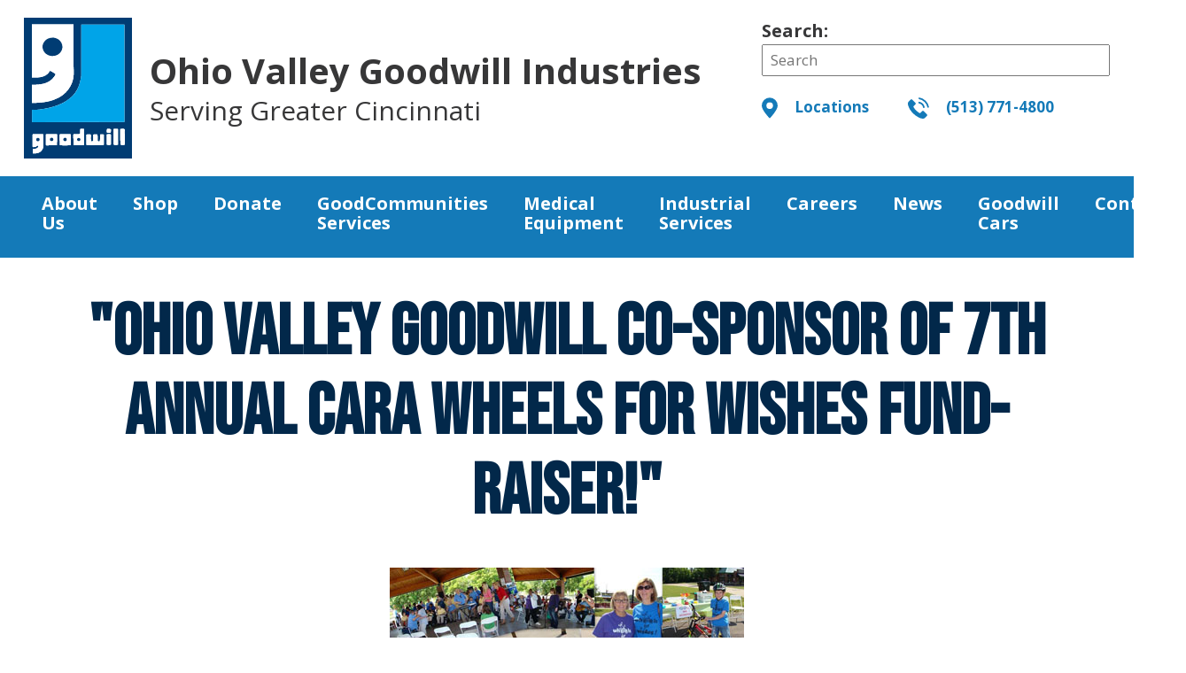

--- FILE ---
content_type: text/html; charset=UTF-8
request_url: https://www.cincinnatigoodwill.org/ohio-valley-goodwill-co-sponsor-of-7th-annual-cara-wheels-for-wishes-fund-raiser/
body_size: 18087
content:
<!DOCTYPE html>
<html lang="en">
<head>

	<meta charset="UTF-8"/>
	<!-- <meta name="viewport" content="width=device-width,initial-scale=1.0, minimal-ui"> -->
	<meta name="viewport" content="width=device-width, initial-scale=1, shrink-to-fit=no">

	<title>&quot;Ohio Valley Goodwill Co-sponsor of 7th Annual CARA Wheels for Wishes Fund-Raiser!&quot; - Cincinnati Goodwill</title>
	


	<link rel="stylesheet" href="https://www.cincinnatigoodwill.org/wp-content/themes/goodwill/style.css?v=2.1.3"/>

	<script src="https://kit.fontawesome.com/02e5164831.js" crossorigin="anonymous"></script>


	<link rel="pingback" href="https://www.cincinnatigoodwill.org/xmlrpc.php" />

	<link rel="apple-touch-icon" sizes="180x180" href="/apple-touch-icon.png">
	<link rel="icon" type="image/png" sizes="32x32" href="/favicon-32x32.png">
	<link rel="icon" type="image/png" sizes="16x16" href="/favicon-16x16.png">
	<link rel="manifest" href="/site.webmanifest">
	<meta name="msapplication-TileColor" content="#da532c">
	<meta name="theme-color" content="#ffffff">

	
		<meta name='robots' content='index, follow, max-image-preview:large, max-snippet:-1, max-video-preview:-1' />
	<style>img:is([sizes="auto" i], [sizes^="auto," i]) { contain-intrinsic-size: 3000px 1500px }</style>
	
	<!-- This site is optimized with the Yoast SEO plugin v26.8 - https://yoast.com/product/yoast-seo-wordpress/ -->
	<link rel="canonical" href="https://www.cincinnatigoodwill.org/ohio-valley-goodwill-co-sponsor-of-7th-annual-cara-wheels-for-wishes-fund-raiser/" />
	<meta property="og:locale" content="en_US" />
	<meta property="og:type" content="article" />
	<meta property="og:title" content="&quot;Ohio Valley Goodwill Co-sponsor of 7th Annual CARA Wheels for Wishes Fund-Raiser!&quot; - Cincinnati Goodwill" />
	<meta property="og:description" content="Ohio Valley Goodwill was delighted to be a major sponsor of the 7th annual CARA Wheels for Wishes fund-raising event held Saturday, June 2, at Beech Acres Park. The annual family-oriented celebration is the signature event in support of CARA&#8217;s (Community Ambassadors Resource Alliance), mission of raising funds to enrich the lives of individuals with [&hellip;]" />
	<meta property="og:url" content="https://www.cincinnatigoodwill.org/ohio-valley-goodwill-co-sponsor-of-7th-annual-cara-wheels-for-wishes-fund-raiser/" />
	<meta property="og:site_name" content="Cincinnati Goodwill" />
	<meta property="article:published_time" content="2012-06-04T13:06:27+00:00" />
	<meta property="og:image" content="https://www.cincinnatigoodwill.org/wp-content/uploads/2012/06/sponsor1_medium.jpg" />
	<meta name="author" content="Ample Developer" />
	<meta name="twitter:card" content="summary_large_image" />
	<meta name="twitter:label1" content="Written by" />
	<meta name="twitter:data1" content="Ample Developer" />
	<meta name="twitter:label2" content="Est. reading time" />
	<meta name="twitter:data2" content="1 minute" />
	<script type="application/ld+json" class="yoast-schema-graph">{"@context":"https://schema.org","@graph":[{"@type":"Article","@id":"https://www.cincinnatigoodwill.org/ohio-valley-goodwill-co-sponsor-of-7th-annual-cara-wheels-for-wishes-fund-raiser/#article","isPartOf":{"@id":"https://www.cincinnatigoodwill.org/ohio-valley-goodwill-co-sponsor-of-7th-annual-cara-wheels-for-wishes-fund-raiser/"},"author":{"name":"Ample Developer","@id":"https://www.cincinnatigoodwill.org/#/schema/person/7a9eab11c380f8b15f2a30abbfe17e5f"},"headline":"&quot;Ohio Valley Goodwill Co-sponsor of 7th Annual CARA Wheels for Wishes Fund-Raiser!&quot;","datePublished":"2012-06-04T13:06:27+00:00","mainEntityOfPage":{"@id":"https://www.cincinnatigoodwill.org/ohio-valley-goodwill-co-sponsor-of-7th-annual-cara-wheels-for-wishes-fund-raiser/"},"wordCount":280,"image":{"@id":"https://www.cincinnatigoodwill.org/ohio-valley-goodwill-co-sponsor-of-7th-annual-cara-wheels-for-wishes-fund-raiser/#primaryimage"},"thumbnailUrl":"https://www.cincinnatigoodwill.org/wp-content/uploads/2012/06/sponsor1_medium.jpg","articleSection":["News"],"inLanguage":"en-US"},{"@type":"WebPage","@id":"https://www.cincinnatigoodwill.org/ohio-valley-goodwill-co-sponsor-of-7th-annual-cara-wheels-for-wishes-fund-raiser/","url":"https://www.cincinnatigoodwill.org/ohio-valley-goodwill-co-sponsor-of-7th-annual-cara-wheels-for-wishes-fund-raiser/","name":"&quot;Ohio Valley Goodwill Co-sponsor of 7th Annual CARA Wheels for Wishes Fund-Raiser!&quot; - Cincinnati Goodwill","isPartOf":{"@id":"https://www.cincinnatigoodwill.org/#website"},"primaryImageOfPage":{"@id":"https://www.cincinnatigoodwill.org/ohio-valley-goodwill-co-sponsor-of-7th-annual-cara-wheels-for-wishes-fund-raiser/#primaryimage"},"image":{"@id":"https://www.cincinnatigoodwill.org/ohio-valley-goodwill-co-sponsor-of-7th-annual-cara-wheels-for-wishes-fund-raiser/#primaryimage"},"thumbnailUrl":"https://www.cincinnatigoodwill.org/wp-content/uploads/2012/06/sponsor1_medium.jpg","datePublished":"2012-06-04T13:06:27+00:00","author":{"@id":"https://www.cincinnatigoodwill.org/#/schema/person/7a9eab11c380f8b15f2a30abbfe17e5f"},"breadcrumb":{"@id":"https://www.cincinnatigoodwill.org/ohio-valley-goodwill-co-sponsor-of-7th-annual-cara-wheels-for-wishes-fund-raiser/#breadcrumb"},"inLanguage":"en-US","potentialAction":[{"@type":"ReadAction","target":["https://www.cincinnatigoodwill.org/ohio-valley-goodwill-co-sponsor-of-7th-annual-cara-wheels-for-wishes-fund-raiser/"]}]},{"@type":"ImageObject","inLanguage":"en-US","@id":"https://www.cincinnatigoodwill.org/ohio-valley-goodwill-co-sponsor-of-7th-annual-cara-wheels-for-wishes-fund-raiser/#primaryimage","url":"https://www.cincinnatigoodwill.org/wp-content/uploads/2012/06/sponsor1_medium.jpg","contentUrl":"https://www.cincinnatigoodwill.org/wp-content/uploads/2012/06/sponsor1_medium.jpg"},{"@type":"BreadcrumbList","@id":"https://www.cincinnatigoodwill.org/ohio-valley-goodwill-co-sponsor-of-7th-annual-cara-wheels-for-wishes-fund-raiser/#breadcrumb","itemListElement":[{"@type":"ListItem","position":1,"name":"Home","item":"https://www.cincinnatigoodwill.org/"},{"@type":"ListItem","position":2,"name":"News","item":"https://www.cincinnatigoodwill.org/news/"},{"@type":"ListItem","position":3,"name":"&quot;Ohio Valley Goodwill Co-sponsor of 7th Annual CARA Wheels for Wishes Fund-Raiser!&quot;"}]},{"@type":"WebSite","@id":"https://www.cincinnatigoodwill.org/#website","url":"https://www.cincinnatigoodwill.org/","name":"Cincinnati Goodwill","description":"Empowering Lives, Building Communities, Inspiring Goodwill","potentialAction":[{"@type":"SearchAction","target":{"@type":"EntryPoint","urlTemplate":"https://www.cincinnatigoodwill.org/?s={search_term_string}"},"query-input":{"@type":"PropertyValueSpecification","valueRequired":true,"valueName":"search_term_string"}}],"inLanguage":"en-US"},{"@type":"Person","@id":"https://www.cincinnatigoodwill.org/#/schema/person/7a9eab11c380f8b15f2a30abbfe17e5f","name":"Ample Developer","image":{"@type":"ImageObject","inLanguage":"en-US","@id":"https://www.cincinnatigoodwill.org/#/schema/person/image/","url":"https://secure.gravatar.com/avatar/75290cf05f02db6cfbe5b175b930a77240e31f07547002e48f8b0f67488f1bba?s=96&d=mm&r=g","contentUrl":"https://secure.gravatar.com/avatar/75290cf05f02db6cfbe5b175b930a77240e31f07547002e48f8b0f67488f1bba?s=96&d=mm&r=g","caption":"Ample Developer"},"sameAs":["https://www.cincinnatigoodwill.org/"],"url":"https://www.cincinnatigoodwill.org/author/ample/"}]}</script>
	<!-- / Yoast SEO plugin. -->


<script type="text/javascript">
/* <![CDATA[ */
window._wpemojiSettings = {"baseUrl":"https:\/\/s.w.org\/images\/core\/emoji\/16.0.1\/72x72\/","ext":".png","svgUrl":"https:\/\/s.w.org\/images\/core\/emoji\/16.0.1\/svg\/","svgExt":".svg","source":{"concatemoji":"https:\/\/www.cincinnatigoodwill.org\/wp-includes\/js\/wp-emoji-release.min.js?ver=6.8.3"}};
/*! This file is auto-generated */
!function(s,n){var o,i,e;function c(e){try{var t={supportTests:e,timestamp:(new Date).valueOf()};sessionStorage.setItem(o,JSON.stringify(t))}catch(e){}}function p(e,t,n){e.clearRect(0,0,e.canvas.width,e.canvas.height),e.fillText(t,0,0);var t=new Uint32Array(e.getImageData(0,0,e.canvas.width,e.canvas.height).data),a=(e.clearRect(0,0,e.canvas.width,e.canvas.height),e.fillText(n,0,0),new Uint32Array(e.getImageData(0,0,e.canvas.width,e.canvas.height).data));return t.every(function(e,t){return e===a[t]})}function u(e,t){e.clearRect(0,0,e.canvas.width,e.canvas.height),e.fillText(t,0,0);for(var n=e.getImageData(16,16,1,1),a=0;a<n.data.length;a++)if(0!==n.data[a])return!1;return!0}function f(e,t,n,a){switch(t){case"flag":return n(e,"\ud83c\udff3\ufe0f\u200d\u26a7\ufe0f","\ud83c\udff3\ufe0f\u200b\u26a7\ufe0f")?!1:!n(e,"\ud83c\udde8\ud83c\uddf6","\ud83c\udde8\u200b\ud83c\uddf6")&&!n(e,"\ud83c\udff4\udb40\udc67\udb40\udc62\udb40\udc65\udb40\udc6e\udb40\udc67\udb40\udc7f","\ud83c\udff4\u200b\udb40\udc67\u200b\udb40\udc62\u200b\udb40\udc65\u200b\udb40\udc6e\u200b\udb40\udc67\u200b\udb40\udc7f");case"emoji":return!a(e,"\ud83e\udedf")}return!1}function g(e,t,n,a){var r="undefined"!=typeof WorkerGlobalScope&&self instanceof WorkerGlobalScope?new OffscreenCanvas(300,150):s.createElement("canvas"),o=r.getContext("2d",{willReadFrequently:!0}),i=(o.textBaseline="top",o.font="600 32px Arial",{});return e.forEach(function(e){i[e]=t(o,e,n,a)}),i}function t(e){var t=s.createElement("script");t.src=e,t.defer=!0,s.head.appendChild(t)}"undefined"!=typeof Promise&&(o="wpEmojiSettingsSupports",i=["flag","emoji"],n.supports={everything:!0,everythingExceptFlag:!0},e=new Promise(function(e){s.addEventListener("DOMContentLoaded",e,{once:!0})}),new Promise(function(t){var n=function(){try{var e=JSON.parse(sessionStorage.getItem(o));if("object"==typeof e&&"number"==typeof e.timestamp&&(new Date).valueOf()<e.timestamp+604800&&"object"==typeof e.supportTests)return e.supportTests}catch(e){}return null}();if(!n){if("undefined"!=typeof Worker&&"undefined"!=typeof OffscreenCanvas&&"undefined"!=typeof URL&&URL.createObjectURL&&"undefined"!=typeof Blob)try{var e="postMessage("+g.toString()+"("+[JSON.stringify(i),f.toString(),p.toString(),u.toString()].join(",")+"));",a=new Blob([e],{type:"text/javascript"}),r=new Worker(URL.createObjectURL(a),{name:"wpTestEmojiSupports"});return void(r.onmessage=function(e){c(n=e.data),r.terminate(),t(n)})}catch(e){}c(n=g(i,f,p,u))}t(n)}).then(function(e){for(var t in e)n.supports[t]=e[t],n.supports.everything=n.supports.everything&&n.supports[t],"flag"!==t&&(n.supports.everythingExceptFlag=n.supports.everythingExceptFlag&&n.supports[t]);n.supports.everythingExceptFlag=n.supports.everythingExceptFlag&&!n.supports.flag,n.DOMReady=!1,n.readyCallback=function(){n.DOMReady=!0}}).then(function(){return e}).then(function(){var e;n.supports.everything||(n.readyCallback(),(e=n.source||{}).concatemoji?t(e.concatemoji):e.wpemoji&&e.twemoji&&(t(e.twemoji),t(e.wpemoji)))}))}((window,document),window._wpemojiSettings);
/* ]]> */
</script>
<style id='wp-emoji-styles-inline-css' type='text/css'>

	img.wp-smiley, img.emoji {
		display: inline !important;
		border: none !important;
		box-shadow: none !important;
		height: 1em !important;
		width: 1em !important;
		margin: 0 0.07em !important;
		vertical-align: -0.1em !important;
		background: none !important;
		padding: 0 !important;
	}
</style>
<link rel='stylesheet' id='wp-block-library-css' href='https://www.cincinnatigoodwill.org/wp-includes/css/dist/block-library/style.min.css?ver=6.8.3' type='text/css' media='all' />
<style id='classic-theme-styles-inline-css' type='text/css'>
/*! This file is auto-generated */
.wp-block-button__link{color:#fff;background-color:#32373c;border-radius:9999px;box-shadow:none;text-decoration:none;padding:calc(.667em + 2px) calc(1.333em + 2px);font-size:1.125em}.wp-block-file__button{background:#32373c;color:#fff;text-decoration:none}
</style>
<link rel='stylesheet' id='fl-accordion-module-css' href='https://www.cincinnatigoodwill.org/wp-content/plugins/bb-plugin/modules/accordion/css/frontend.css?ver=2.10.0.5' type='text/css' media='all' />
<link rel='stylesheet' id='fl-box-module-css' href='https://www.cincinnatigoodwill.org/wp-content/plugins/bb-plugin/modules/box/css/frontend.css?ver=2.10.0.5' type='text/css' media='all' />
<link rel='stylesheet' id='fl-countdown-module-css' href='https://www.cincinnatigoodwill.org/wp-content/plugins/bb-plugin/modules/countdown/css/frontend.css?ver=2.10.0.5' type='text/css' media='all' />
<link rel='stylesheet' id='fl-icon-module-responsive-css' href='https://www.cincinnatigoodwill.org/wp-content/plugins/bb-plugin/modules/icon/css/frontend.responsive.css?ver=2.10.0.5' type='text/css' media='max-width:768px' />
<link rel='stylesheet' id='fl-icon-group-module-css' href='https://www.cincinnatigoodwill.org/wp-content/plugins/bb-plugin/modules/icon-group/css/frontend.css?ver=2.10.0.5' type='text/css' media='all' />
<link rel='stylesheet' id='fl-map-module-css' href='https://www.cincinnatigoodwill.org/wp-content/plugins/bb-plugin/modules/map/css/frontend.css?ver=2.10.0.5' type='text/css' media='all' />
<link rel='stylesheet' id='fl-map-module-responsive-css' href='https://www.cincinnatigoodwill.org/wp-content/plugins/bb-plugin/modules/map/css/frontend.responsive.css?ver=2.10.0.5' type='text/css' media='max-width:768px' />
<link rel='stylesheet' id='fl-numbers-module-css' href='https://www.cincinnatigoodwill.org/wp-content/plugins/bb-plugin/modules/numbers/css/frontend.css?ver=2.10.0.5' type='text/css' media='all' />
<link rel='stylesheet' id='fl-post-carousel-module-css' href='https://www.cincinnatigoodwill.org/wp-content/plugins/bb-plugin/modules/post-carousel/css/frontend.css?ver=2.10.0.5' type='text/css' media='all' />
<link rel='stylesheet' id='jquery-bxslider-css' href='https://www.cincinnatigoodwill.org/wp-content/plugins/bb-plugin/css/jquery.bxslider.css?ver=2.10.0.5' type='text/css' media='all' />
<link rel='stylesheet' id='fl-post-grid-module-css' href='https://www.cincinnatigoodwill.org/wp-content/plugins/bb-plugin/modules/post-grid/css/frontend.css?ver=2.10.0.5' type='text/css' media='all' />
<link rel='stylesheet' id='fl-post-grid-module-responsive-css' href='https://www.cincinnatigoodwill.org/wp-content/plugins/bb-plugin/modules/post-grid/css/frontend.responsive.css?ver=2.10.0.5' type='text/css' media='max-width:768px' />
<link rel='stylesheet' id='fl-post-slider-module-css' href='https://www.cincinnatigoodwill.org/wp-content/plugins/bb-plugin/modules/post-slider/css/frontend.css?ver=2.10.0.5' type='text/css' media='all' />
<link rel='stylesheet' id='fl-post-slider-module-responsive-css' href='https://www.cincinnatigoodwill.org/wp-content/plugins/bb-plugin/modules/post-slider/css/frontend.responsive.css?ver=2.10.0.5' type='text/css' media='max-width:768px' />
<link rel='stylesheet' id='fl-pricing-table-module-css' href='https://www.cincinnatigoodwill.org/wp-content/plugins/bb-plugin/modules/pricing-table/css/frontend.css?ver=2.10.0.5' type='text/css' media='all' />
<link rel='stylesheet' id='fl-pricing-table-module-responsive-css' href='https://www.cincinnatigoodwill.org/wp-content/plugins/bb-plugin/modules/pricing-table/css/frontend.responsive.css?ver=2.10.0.5' type='text/css' media='max-width:768px' />
<link rel='stylesheet' id='fl-tabs-module-css' href='https://www.cincinnatigoodwill.org/wp-content/plugins/bb-plugin/modules/tabs/css/frontend.css?ver=2.10.0.5' type='text/css' media='all' />
<link rel='stylesheet' id='fl-tabs-module-responsive-css' href='https://www.cincinnatigoodwill.org/wp-content/plugins/bb-plugin/modules/tabs/css/frontend.responsive.css?ver=2.10.0.5' type='text/css' media='max-width:768px' />
<style id='piecal-calendar-style-inline-css' type='text/css'>


</style>
<style id='piecal-event-info-style-inline-css' type='text/css'>


</style>
<style id='global-styles-inline-css' type='text/css'>
:root{--wp--preset--aspect-ratio--square: 1;--wp--preset--aspect-ratio--4-3: 4/3;--wp--preset--aspect-ratio--3-4: 3/4;--wp--preset--aspect-ratio--3-2: 3/2;--wp--preset--aspect-ratio--2-3: 2/3;--wp--preset--aspect-ratio--16-9: 16/9;--wp--preset--aspect-ratio--9-16: 9/16;--wp--preset--color--black: #000000;--wp--preset--color--cyan-bluish-gray: #abb8c3;--wp--preset--color--white: #ffffff;--wp--preset--color--pale-pink: #f78da7;--wp--preset--color--vivid-red: #cf2e2e;--wp--preset--color--luminous-vivid-orange: #ff6900;--wp--preset--color--luminous-vivid-amber: #fcb900;--wp--preset--color--light-green-cyan: #7bdcb5;--wp--preset--color--vivid-green-cyan: #00d084;--wp--preset--color--pale-cyan-blue: #8ed1fc;--wp--preset--color--vivid-cyan-blue: #0693e3;--wp--preset--color--vivid-purple: #9b51e0;--wp--preset--gradient--vivid-cyan-blue-to-vivid-purple: linear-gradient(135deg,rgba(6,147,227,1) 0%,rgb(155,81,224) 100%);--wp--preset--gradient--light-green-cyan-to-vivid-green-cyan: linear-gradient(135deg,rgb(122,220,180) 0%,rgb(0,208,130) 100%);--wp--preset--gradient--luminous-vivid-amber-to-luminous-vivid-orange: linear-gradient(135deg,rgba(252,185,0,1) 0%,rgba(255,105,0,1) 100%);--wp--preset--gradient--luminous-vivid-orange-to-vivid-red: linear-gradient(135deg,rgba(255,105,0,1) 0%,rgb(207,46,46) 100%);--wp--preset--gradient--very-light-gray-to-cyan-bluish-gray: linear-gradient(135deg,rgb(238,238,238) 0%,rgb(169,184,195) 100%);--wp--preset--gradient--cool-to-warm-spectrum: linear-gradient(135deg,rgb(74,234,220) 0%,rgb(151,120,209) 20%,rgb(207,42,186) 40%,rgb(238,44,130) 60%,rgb(251,105,98) 80%,rgb(254,248,76) 100%);--wp--preset--gradient--blush-light-purple: linear-gradient(135deg,rgb(255,206,236) 0%,rgb(152,150,240) 100%);--wp--preset--gradient--blush-bordeaux: linear-gradient(135deg,rgb(254,205,165) 0%,rgb(254,45,45) 50%,rgb(107,0,62) 100%);--wp--preset--gradient--luminous-dusk: linear-gradient(135deg,rgb(255,203,112) 0%,rgb(199,81,192) 50%,rgb(65,88,208) 100%);--wp--preset--gradient--pale-ocean: linear-gradient(135deg,rgb(255,245,203) 0%,rgb(182,227,212) 50%,rgb(51,167,181) 100%);--wp--preset--gradient--electric-grass: linear-gradient(135deg,rgb(202,248,128) 0%,rgb(113,206,126) 100%);--wp--preset--gradient--midnight: linear-gradient(135deg,rgb(2,3,129) 0%,rgb(40,116,252) 100%);--wp--preset--font-size--small: 13px;--wp--preset--font-size--medium: 20px;--wp--preset--font-size--large: 36px;--wp--preset--font-size--x-large: 42px;--wp--preset--spacing--20: 0.44rem;--wp--preset--spacing--30: 0.67rem;--wp--preset--spacing--40: 1rem;--wp--preset--spacing--50: 1.5rem;--wp--preset--spacing--60: 2.25rem;--wp--preset--spacing--70: 3.38rem;--wp--preset--spacing--80: 5.06rem;--wp--preset--shadow--natural: 6px 6px 9px rgba(0, 0, 0, 0.2);--wp--preset--shadow--deep: 12px 12px 50px rgba(0, 0, 0, 0.4);--wp--preset--shadow--sharp: 6px 6px 0px rgba(0, 0, 0, 0.2);--wp--preset--shadow--outlined: 6px 6px 0px -3px rgba(255, 255, 255, 1), 6px 6px rgba(0, 0, 0, 1);--wp--preset--shadow--crisp: 6px 6px 0px rgba(0, 0, 0, 1);}:where(.is-layout-flex){gap: 0.5em;}:where(.is-layout-grid){gap: 0.5em;}body .is-layout-flex{display: flex;}.is-layout-flex{flex-wrap: wrap;align-items: center;}.is-layout-flex > :is(*, div){margin: 0;}body .is-layout-grid{display: grid;}.is-layout-grid > :is(*, div){margin: 0;}:where(.wp-block-columns.is-layout-flex){gap: 2em;}:where(.wp-block-columns.is-layout-grid){gap: 2em;}:where(.wp-block-post-template.is-layout-flex){gap: 1.25em;}:where(.wp-block-post-template.is-layout-grid){gap: 1.25em;}.has-black-color{color: var(--wp--preset--color--black) !important;}.has-cyan-bluish-gray-color{color: var(--wp--preset--color--cyan-bluish-gray) !important;}.has-white-color{color: var(--wp--preset--color--white) !important;}.has-pale-pink-color{color: var(--wp--preset--color--pale-pink) !important;}.has-vivid-red-color{color: var(--wp--preset--color--vivid-red) !important;}.has-luminous-vivid-orange-color{color: var(--wp--preset--color--luminous-vivid-orange) !important;}.has-luminous-vivid-amber-color{color: var(--wp--preset--color--luminous-vivid-amber) !important;}.has-light-green-cyan-color{color: var(--wp--preset--color--light-green-cyan) !important;}.has-vivid-green-cyan-color{color: var(--wp--preset--color--vivid-green-cyan) !important;}.has-pale-cyan-blue-color{color: var(--wp--preset--color--pale-cyan-blue) !important;}.has-vivid-cyan-blue-color{color: var(--wp--preset--color--vivid-cyan-blue) !important;}.has-vivid-purple-color{color: var(--wp--preset--color--vivid-purple) !important;}.has-black-background-color{background-color: var(--wp--preset--color--black) !important;}.has-cyan-bluish-gray-background-color{background-color: var(--wp--preset--color--cyan-bluish-gray) !important;}.has-white-background-color{background-color: var(--wp--preset--color--white) !important;}.has-pale-pink-background-color{background-color: var(--wp--preset--color--pale-pink) !important;}.has-vivid-red-background-color{background-color: var(--wp--preset--color--vivid-red) !important;}.has-luminous-vivid-orange-background-color{background-color: var(--wp--preset--color--luminous-vivid-orange) !important;}.has-luminous-vivid-amber-background-color{background-color: var(--wp--preset--color--luminous-vivid-amber) !important;}.has-light-green-cyan-background-color{background-color: var(--wp--preset--color--light-green-cyan) !important;}.has-vivid-green-cyan-background-color{background-color: var(--wp--preset--color--vivid-green-cyan) !important;}.has-pale-cyan-blue-background-color{background-color: var(--wp--preset--color--pale-cyan-blue) !important;}.has-vivid-cyan-blue-background-color{background-color: var(--wp--preset--color--vivid-cyan-blue) !important;}.has-vivid-purple-background-color{background-color: var(--wp--preset--color--vivid-purple) !important;}.has-black-border-color{border-color: var(--wp--preset--color--black) !important;}.has-cyan-bluish-gray-border-color{border-color: var(--wp--preset--color--cyan-bluish-gray) !important;}.has-white-border-color{border-color: var(--wp--preset--color--white) !important;}.has-pale-pink-border-color{border-color: var(--wp--preset--color--pale-pink) !important;}.has-vivid-red-border-color{border-color: var(--wp--preset--color--vivid-red) !important;}.has-luminous-vivid-orange-border-color{border-color: var(--wp--preset--color--luminous-vivid-orange) !important;}.has-luminous-vivid-amber-border-color{border-color: var(--wp--preset--color--luminous-vivid-amber) !important;}.has-light-green-cyan-border-color{border-color: var(--wp--preset--color--light-green-cyan) !important;}.has-vivid-green-cyan-border-color{border-color: var(--wp--preset--color--vivid-green-cyan) !important;}.has-pale-cyan-blue-border-color{border-color: var(--wp--preset--color--pale-cyan-blue) !important;}.has-vivid-cyan-blue-border-color{border-color: var(--wp--preset--color--vivid-cyan-blue) !important;}.has-vivid-purple-border-color{border-color: var(--wp--preset--color--vivid-purple) !important;}.has-vivid-cyan-blue-to-vivid-purple-gradient-background{background: var(--wp--preset--gradient--vivid-cyan-blue-to-vivid-purple) !important;}.has-light-green-cyan-to-vivid-green-cyan-gradient-background{background: var(--wp--preset--gradient--light-green-cyan-to-vivid-green-cyan) !important;}.has-luminous-vivid-amber-to-luminous-vivid-orange-gradient-background{background: var(--wp--preset--gradient--luminous-vivid-amber-to-luminous-vivid-orange) !important;}.has-luminous-vivid-orange-to-vivid-red-gradient-background{background: var(--wp--preset--gradient--luminous-vivid-orange-to-vivid-red) !important;}.has-very-light-gray-to-cyan-bluish-gray-gradient-background{background: var(--wp--preset--gradient--very-light-gray-to-cyan-bluish-gray) !important;}.has-cool-to-warm-spectrum-gradient-background{background: var(--wp--preset--gradient--cool-to-warm-spectrum) !important;}.has-blush-light-purple-gradient-background{background: var(--wp--preset--gradient--blush-light-purple) !important;}.has-blush-bordeaux-gradient-background{background: var(--wp--preset--gradient--blush-bordeaux) !important;}.has-luminous-dusk-gradient-background{background: var(--wp--preset--gradient--luminous-dusk) !important;}.has-pale-ocean-gradient-background{background: var(--wp--preset--gradient--pale-ocean) !important;}.has-electric-grass-gradient-background{background: var(--wp--preset--gradient--electric-grass) !important;}.has-midnight-gradient-background{background: var(--wp--preset--gradient--midnight) !important;}.has-small-font-size{font-size: var(--wp--preset--font-size--small) !important;}.has-medium-font-size{font-size: var(--wp--preset--font-size--medium) !important;}.has-large-font-size{font-size: var(--wp--preset--font-size--large) !important;}.has-x-large-font-size{font-size: var(--wp--preset--font-size--x-large) !important;}
:where(.wp-block-post-template.is-layout-flex){gap: 1.25em;}:where(.wp-block-post-template.is-layout-grid){gap: 1.25em;}
:where(.wp-block-columns.is-layout-flex){gap: 2em;}:where(.wp-block-columns.is-layout-grid){gap: 2em;}
:root :where(.wp-block-pullquote){font-size: 1.5em;line-height: 1.6;}
</style>
<link rel='stylesheet' id='responsive-lightbox-nivo-css' href='https://www.cincinnatigoodwill.org/wp-content/plugins/responsive-lightbox/assets/nivo/nivo-lightbox.min.css?ver=1.3.1' type='text/css' media='all' />
<link rel='stylesheet' id='responsive-lightbox-nivo-default-css' href='https://www.cincinnatigoodwill.org/wp-content/plugins/responsive-lightbox/assets/nivo/themes/default/default.css?ver=1.3.1' type='text/css' media='all' />
<link rel='stylesheet' id='dflip-style-css' href='https://www.cincinnatigoodwill.org/wp-content/plugins/3d-flipbook-dflip-lite/assets/css/dflip.min.css?ver=2.4.20' type='text/css' media='all' />
<link rel='stylesheet' id='wp-pagenavi-css' href='https://www.cincinnatigoodwill.org/wp-content/plugins/wp-pagenavi/pagenavi-css.css?ver=2.70' type='text/css' media='all' />
<link rel='stylesheet' id='tablepress-default-css' href='https://www.cincinnatigoodwill.org/wp-content/plugins/tablepress/css/build/default.css?ver=3.2.6' type='text/css' media='all' />
<script type="text/javascript" src="https://www.cincinnatigoodwill.org/wp-includes/js/jquery/jquery.min.js?ver=3.7.1" id="jquery-core-js"></script>
<script type="text/javascript" src="https://www.cincinnatigoodwill.org/wp-includes/js/jquery/jquery-migrate.min.js?ver=3.4.1" id="jquery-migrate-js"></script>
<script type="text/javascript" src="https://www.cincinnatigoodwill.org/wp-content/plugins/bb-plugin/modules/accordion/js/frontend.js?ver=2.10.0.5" id="fl-accordion-module-js"></script>
<script type="text/javascript" src="https://www.cincinnatigoodwill.org/wp-content/plugins/bb-plugin/modules/countdown/js/frontend.js?ver=2.10.0.5" id="fl-countdown-module-js"></script>
<script type="text/javascript" src="https://www.cincinnatigoodwill.org/wp-content/plugins/bb-plugin/modules/map/js/frontend.js?ver=2.10.0.5" id="fl-map-module-js"></script>
<script type="text/javascript" src="https://www.cincinnatigoodwill.org/wp-content/plugins/bb-plugin/modules/numbers/js/frontend.js?ver=2.10.0.5" id="fl-numbers-module-js"></script>
<script type="text/javascript" src="https://www.cincinnatigoodwill.org/wp-content/plugins/bb-plugin/modules/post-carousel/js/frontend.js?ver=2.10.0.5" id="fl-post-carousel-module-js"></script>
<script type="text/javascript" src="https://www.cincinnatigoodwill.org/wp-content/plugins/bb-plugin/modules/post-grid/js/frontend.js?ver=2.10.0.5" id="fl-post-grid-module-js"></script>
<script type="text/javascript" src="https://www.cincinnatigoodwill.org/wp-content/plugins/bb-plugin/modules/post-slider/js/frontend.js?ver=2.10.0.5" id="fl-post-slider-module-js"></script>
<script type="text/javascript" src="https://www.cincinnatigoodwill.org/wp-content/plugins/bb-plugin/modules/pricing-table/js/frontend.js?ver=2.10.0.5" id="fl-pricing-table-module-js"></script>
<script type="text/javascript" src="https://www.cincinnatigoodwill.org/wp-content/plugins/bb-plugin/modules/tabs/js/frontend.js?ver=2.10.0.5" id="fl-tabs-module-js"></script>
<script type="text/javascript" src="https://www.cincinnatigoodwill.org/wp-content/plugins/responsive-lightbox/assets/dompurify/purify.min.js?ver=3.3.1" id="dompurify-js"></script>
<script type="text/javascript" id="responsive-lightbox-sanitizer-js-before">
/* <![CDATA[ */
window.RLG = window.RLG || {}; window.RLG.sanitizeAllowedHosts = ["youtube.com","www.youtube.com","youtu.be","vimeo.com","player.vimeo.com"];
/* ]]> */
</script>
<script type="text/javascript" src="https://www.cincinnatigoodwill.org/wp-content/plugins/responsive-lightbox/js/sanitizer.js?ver=2.7.0" id="responsive-lightbox-sanitizer-js"></script>
<script type="text/javascript" src="https://www.cincinnatigoodwill.org/wp-content/plugins/responsive-lightbox/assets/nivo/nivo-lightbox.min.js?ver=1.3.1" id="responsive-lightbox-nivo-js"></script>
<script type="text/javascript" src="https://www.cincinnatigoodwill.org/wp-includes/js/underscore.min.js?ver=1.13.7" id="underscore-js"></script>
<script type="text/javascript" src="https://www.cincinnatigoodwill.org/wp-content/plugins/responsive-lightbox/assets/infinitescroll/infinite-scroll.pkgd.min.js?ver=4.0.1" id="responsive-lightbox-infinite-scroll-js"></script>
<script type="text/javascript" id="responsive-lightbox-js-before">
/* <![CDATA[ */
var rlArgs = {"script":"nivo","selector":"lightbox","customEvents":"","activeGalleries":true,"effect":"fade","clickOverlayToClose":true,"keyboardNav":true,"errorMessage":"The requested content cannot be loaded. Please try again later.","woocommerce_gallery":false,"ajaxurl":"https:\/\/www.cincinnatigoodwill.org\/wp-admin\/admin-ajax.php","nonce":"0c8da59a80","preview":false,"postId":7080,"scriptExtension":false};
/* ]]> */
</script>
<script type="text/javascript" src="https://www.cincinnatigoodwill.org/wp-content/plugins/responsive-lightbox/js/front.js?ver=2.7.0" id="responsive-lightbox-js"></script>
<script type="text/javascript" src="https://www.cincinnatigoodwill.org/wp-content/themes/goodwill/js/jquery.js?ver=3.6.0" id="jQuery-js"></script>
<script type="text/javascript" src="https://www.cincinnatigoodwill.org/wp-content/themes/goodwill/js/lib/min/modernizr-min.js?ver=2.7.1" id="modernizr-js"></script>
<script type="text/javascript" src="https://www.cincinnatigoodwill.org/wp-content/themes/goodwill/js/lib/min/bootstrap-min.js?ver=1.0.0" id="bootstrap-js"></script>
<script type="text/javascript" src="https://www.cincinnatigoodwill.org/wp-content/themes/goodwill/js/jquery.custom.js?ver=1.0.7" id="sjd-custom-js"></script>
<link rel="https://api.w.org/" href="https://www.cincinnatigoodwill.org/wp-json/" /><link rel="alternate" title="JSON" type="application/json" href="https://www.cincinnatigoodwill.org/wp-json/wp/v2/posts/7080" /><link rel="EditURI" type="application/rsd+xml" title="RSD" href="https://www.cincinnatigoodwill.org/xmlrpc.php?rsd" />
<link rel='shortlink' href='https://www.cincinnatigoodwill.org/?p=7080' />
<link rel="alternate" title="oEmbed (JSON)" type="application/json+oembed" href="https://www.cincinnatigoodwill.org/wp-json/oembed/1.0/embed?url=https%3A%2F%2Fwww.cincinnatigoodwill.org%2Fohio-valley-goodwill-co-sponsor-of-7th-annual-cara-wheels-for-wishes-fund-raiser%2F" />
<link rel="alternate" title="oEmbed (XML)" type="text/xml+oembed" href="https://www.cincinnatigoodwill.org/wp-json/oembed/1.0/embed?url=https%3A%2F%2Fwww.cincinnatigoodwill.org%2Fohio-valley-goodwill-co-sponsor-of-7th-annual-cara-wheels-for-wishes-fund-raiser%2F&#038;format=xml" />
		<script type="text/javascript">
				(function(c,l,a,r,i,t,y){
					c[a]=c[a]||function(){(c[a].q=c[a].q||[]).push(arguments)};t=l.createElement(r);t.async=1;
					t.src="https://www.clarity.ms/tag/"+i+"?ref=wordpress";y=l.getElementsByTagName(r)[0];y.parentNode.insertBefore(t,y);
				})(window, document, "clarity", "script", "t9o0nko9gb");
		</script>
		<link rel="icon" href="https://www.cincinnatigoodwill.org/wp-content/uploads/2025/01/Ohio-Valley-Goodwill-Website-Icon-150x150.png" sizes="32x32" />
<link rel="icon" href="https://www.cincinnatigoodwill.org/wp-content/uploads/2025/01/Ohio-Valley-Goodwill-Website-Icon-300x300.png" sizes="192x192" />
<link rel="apple-touch-icon" href="https://www.cincinnatigoodwill.org/wp-content/uploads/2025/01/Ohio-Valley-Goodwill-Website-Icon-300x300.png" />
<meta name="msapplication-TileImage" content="https://www.cincinnatigoodwill.org/wp-content/uploads/2025/01/Ohio-Valley-Goodwill-Website-Icon-300x300.png" />



<!-- Google Tag Manager -->
<script>(function(w,d,s,l,i){w[l]=w[l]||[];w[l].push({'gtm.start':
new Date().getTime(),event:'gtm.js'});var f=d.getElementsByTagName(s)[0],
j=d.createElement(s),dl=l!='dataLayer'?'&l='+l:'';j.async=true;j.src=
'https://www.googletagmanager.com/gtm.js?id='+i+dl;f.parentNode.insertBefore(j,f);
})(window,document,'script','dataLayer','GTM-MP57WPK');</script>
<!-- End Google Tag Manager -->

 

</head>
<body id="page-top" data-spy="scroll" data-target=".navbar-fixed-top" class="wp-singular post-template-default single single-post postid-7080 single-format-standard wp-theme-goodwill fl-builder-2-10-0-5 fl-no-js">
<!-- Google Tag Manager (noscript) -->
<noscript><iframe src="https://www.googletagmanager.com/ns.html?id=GTM-MP57WPK"
height="0" width="0" style="display:none;visibility:hidden"></iframe></noscript>
<!-- End Google Tag Manager (noscript) -->

	
<section class="mobile-nav-section">
<div class="container-xl">
	<div class="row">
		<div class="col">
					<button type="button" class="navbar-toggle" data-toggle="collapse" data-target=".nav-mobile">
						 <svg xmlns="http://www.w3.org/2000/svg" width="29.45" height="26.622" viewBox="0 0 29.45 26.622">
<defs>
	<style>
		.a_bar{fill:none;stroke-linecap:round;stroke-width:4px; stroke:#ffffff;}
	</style>
</defs>
<g transform="translate(-351.5 -38.878)">
	<line class="a_bar" x2="25.45" transform="translate(353.5 40.878)"/>
	<line class="a_bar" x2="25.45" transform="translate(353.5 52.189)"/>
	<line class="a_bar" x2="25.45" transform="translate(353.5 63.5)"/>
</g>
 </svg> 
					</button>

					<div class="menu-title">Menu</div>

			
		</div>
	</div>

	<div class="row">
		<div class="col">
			<div class="navbar-mobile">	
				<div class=" nav-mobile collapse">	
					<div>

						<ul id="menu-main" class="mobile-nav"><li id="menu-item-261" class="menu-item menu-item-type-post_type menu-item-object-page menu-item-has-children menu-item-261"><a href="https://www.cincinnatigoodwill.org/about-us/">About Us</a>
<ul class="sub-menu">
	<li id="menu-item-955" class="menu-item menu-item-type-post_type menu-item-object-page menu-item-955"><a href="https://www.cincinnatigoodwill.org/about-us/accreditations/">Accreditations</a></li>
	<li id="menu-item-400" class="menu-item menu-item-type-post_type menu-item-object-page menu-item-400"><a href="https://www.cincinnatigoodwill.org/about-us/awards/">Awards</a></li>
	<li id="menu-item-538" class="menu-item menu-item-type-post_type menu-item-object-page menu-item-538"><a href="https://www.cincinnatigoodwill.org/about-us/board-of-directors/">Board of Directors</a></li>
	<li id="menu-item-27940" class="menu-item menu-item-type-post_type menu-item-object-page menu-item-27940"><a href="https://www.cincinnatigoodwill.org/humanity-in-fashion/">Humanity in Fashion</a></li>
	<li id="menu-item-27245" class="menu-item menu-item-type-post_type menu-item-object-page menu-item-27245"><a href="https://www.cincinnatigoodwill.org/about-us/2025-celebrity-golf-outing/">Celebrity Golf Outing</a></li>
	<li id="menu-item-485" class="menu-item menu-item-type-post_type menu-item-object-page menu-item-485"><a href="https://www.cincinnatigoodwill.org/about-us/code-of-ethics/">Code of Ethics</a></li>
	<li id="menu-item-934" class="menu-item menu-item-type-post_type menu-item-object-page menu-item-934"><a href="https://www.cincinnatigoodwill.org/about-us/media-center/">Media Center</a></li>
	<li id="menu-item-412" class="menu-item menu-item-type-post_type menu-item-object-page menu-item-412"><a href="https://www.cincinnatigoodwill.org/about-us/our-history/">Our History</a></li>
	<li id="menu-item-390" class="menu-item menu-item-type-post_type menu-item-object-page menu-item-390"><a href="https://www.cincinnatigoodwill.org/about-us/presidents-message/">President’s Message</a></li>
	<li id="menu-item-956" class="menu-item menu-item-type-post_type menu-item-object-page menu-item-956"><a href="https://www.cincinnatigoodwill.org/about-us/volunteer-opportunities/">Volunteer Opportunities</a></li>
</ul>
</li>
<li id="menu-item-546" class="menu-item menu-item-type-post_type menu-item-object-page menu-item-has-children menu-item-546"><a href="https://www.cincinnatigoodwill.org/shop/">Shop</a>
<ul class="sub-menu">
	<li id="menu-item-2922" class="menu-item menu-item-type-taxonomy menu-item-object-category menu-item-2922"><a href="https://www.cincinnatigoodwill.org/category/fashion-blog/">Fashion Blog</a></li>
	<li id="menu-item-27549" class="menu-item menu-item-type-post_type menu-item-object-page menu-item-27549"><a href="https://www.cincinnatigoodwill.org/outlet/">Goodwill Outlet Store</a></li>
	<li id="menu-item-569" class="menu-item menu-item-type-post_type menu-item-object-page menu-item-569"><a href="https://www.cincinnatigoodwill.org/shop/frequently-asked-questions/">Frequently Asked Questions</a></li>
	<li id="menu-item-568" class="menu-item menu-item-type-post_type menu-item-object-page menu-item-568"><a href="https://www.cincinnatigoodwill.org/shop/shopper-survey/">Shopper Survey</a></li>
	<li id="menu-item-24554" class="menu-item menu-item-type-custom menu-item-object-custom menu-item-24554"><a target="_blank" href="https://shopgoodwill.com/oh">Goodwill Online</a></li>
</ul>
</li>
<li id="menu-item-628" class="menu-item menu-item-type-post_type menu-item-object-page menu-item-has-children menu-item-628"><a href="https://www.cincinnatigoodwill.org/donate/">Donate</a>
<ul class="sub-menu">
	<li id="menu-item-658" class="menu-item menu-item-type-post_type menu-item-object-page menu-item-658"><a href="https://www.cincinnatigoodwill.org/donate/community-recycling-and-donation-drive-services/">Community Recycling and Donation Drive Services</a></li>
	<li id="menu-item-629" class="menu-item menu-item-type-post_type menu-item-object-page menu-item-629"><a href="https://www.cincinnatigoodwill.org/donate/donate-a-computer-or-electronics/">Donate a Computer or Electronics</a></li>
	<li id="menu-item-27524" class="menu-item menu-item-type-post_type menu-item-object-page menu-item-27524"><a href="https://www.cincinnatigoodwill.org/donate/donate-medical-equipment/">Donate Medical Equipment </a></li>
	<li id="menu-item-611" class="menu-item menu-item-type-post_type menu-item-object-page menu-item-611"><a href="https://www.cincinnatigoodwill.org/donate/donation-options/">Donation Options</a></li>
	<li id="menu-item-630" class="menu-item menu-item-type-post_type menu-item-object-page menu-item-630"><a href="https://www.cincinnatigoodwill.org/donate/donations-from-businesses/">Donations From Businesses</a></li>
	<li id="menu-item-645" class="menu-item menu-item-type-post_type menu-item-object-page menu-item-645"><a href="https://www.cincinnatigoodwill.org/donate/donor-survey/">Donor Survey</a></li>
	<li id="menu-item-913" class="menu-item menu-item-type-post_type menu-item-object-page menu-item-913"><a href="https://www.cincinnatigoodwill.org/donate/fair-market-value/">Fair Market Value</a></li>
	<li id="menu-item-646" class="menu-item menu-item-type-post_type menu-item-object-page menu-item-646"><a href="https://www.cincinnatigoodwill.org/donate/leave-a-legacy/">Leave a Legacy</a></li>
</ul>
</li>
<li id="menu-item-27787" class="menu-item menu-item-type-post_type menu-item-object-page menu-item-has-children menu-item-27787"><a href="https://www.cincinnatigoodwill.org/goodcommunities-impact-investment/">GoodCommunities Services</a>
<ul class="sub-menu">
	<li id="menu-item-27790" class="menu-item menu-item-type-post_type menu-item-object-page menu-item-27790"><a href="https://www.cincinnatigoodwill.org/goodwork-pathways-workforce-development-employment-support-services/">Employment Services</a></li>
	<li id="menu-item-27789" class="menu-item menu-item-type-post_type menu-item-object-page menu-item-27789"><a href="https://www.cincinnatigoodwill.org/goodsupport-housing-shelter-and-supportive-housing-services/">Housing Services</a></li>
	<li id="menu-item-27788" class="menu-item menu-item-type-post_type menu-item-object-page menu-item-27788"><a href="https://www.cincinnatigoodwill.org/goodlife-services-empowering-individuals-with-developmental-disabilities/">Developmental Disabilities Services</a></li>
</ul>
</li>
<li id="menu-item-25890" class="menu-item menu-item-type-post_type menu-item-object-page menu-item-25890"><a href="https://www.cincinnatigoodwill.org/services/medical-equipment-loaner-program/">Medical Equipment</a></li>
<li id="menu-item-760" class="menu-item menu-item-type-post_type menu-item-object-page menu-item-has-children menu-item-760"><a href="https://www.cincinnatigoodwill.org/industrial-services/">Industrial Services</a>
<ul class="sub-menu">
	<li id="menu-item-914" class="menu-item menu-item-type-taxonomy menu-item-object-category menu-item-914"><a href="https://www.cincinnatigoodwill.org/category/industrial-services/">Industrial Services News</a></li>
	<li id="menu-item-814" class="menu-item menu-item-type-post_type menu-item-object-page menu-item-814"><a href="https://www.cincinnatigoodwill.org/industrial-services/testimonials/">Testimonials</a></li>
</ul>
</li>
<li id="menu-item-262" class="menu-item menu-item-type-post_type menu-item-object-page menu-item-262"><a href="https://www.cincinnatigoodwill.org/careers/">Careers</a></li>
<li id="menu-item-342" class="menu-item menu-item-type-post_type menu-item-object-page current_page_parent menu-item-342"><a href="https://www.cincinnatigoodwill.org/news/">News</a></li>
<li id="menu-item-106" class="menu-item menu-item-type-custom menu-item-object-custom menu-item-106"><a target="_blank" href="https://goodwillcars.com/">Goodwill Cars</a></li>
<li id="menu-item-423" class="menu-item menu-item-type-post_type menu-item-object-page menu-item-423"><a href="https://www.cincinnatigoodwill.org/contact/">Contact</a></li>
</ul>					</div>


<div class="header-search-area">

					<div class="top-search">
										

 <form action="/" method="get">
		
	<label class="search-label" for="search">Search:</label>
    <input class="search-box" type="text" name="s" id="search" placeholder="Search" />
    <!-- <input class="button" type="button" alt="Search" value="Search" /> -->

    <!-- <button class="button"  type="submit" alt="Search" value="Search">Go <svg class="arrow-move" version="1.1" id="Layer_1" xmlns="http://www.w3.org/2000/svg" xmlns:xlink="http://www.w3.org/1999/xlink" x="0px" y="0px"
   viewBox="0 0 32 10.9"  xml:space="preserve">
<polygon  points="0,4.5 28,4.5 24.7,1.5 26.1,0 32,5.5 26.1,10.9 24.8,9.5 28,6.5 0,6.6 "/>
</svg>
</button> -->
</form> 					</div>


 

				</div>


				</div>

			</div>

						
		</div>
	</div>
</div>
</section>

<section id="headerme" class="header  header-sub">
<div class="container-xl">
<div class="row row-header">
	<div class="col logo-col">


	<div class="logo-container">
				<span class="page-scroll"><a class="header-logo" href="https://www.cincinnatigoodwill.org">

					<svg xmlns="http://www.w3.org/2000/svg"  viewBox="0 0 124.766 163.141"><defs>
	<style>.logo_a{fill:#003c73;}
		.logo_b{fill:#00a4e8;}
		.logo_c{fill:#fff;}</style></defs>

	<g transform="translate(-181.974 -151.422)"><path class="logo_a" d="M181.974,314.563V151.422H306.74V314.563H181.974m16.779-14.227c-.74,2.993-3.969,2.993-6.464,3.334v4.967c2.072,0,4.548.081,6.464-.657,2.892-.836,5.147-3.994,5.648-6.811-.1-4.286.657-9.954-.184-14.763l-9.936-.158c-.679.5-1.993-.339-2.336.657v13.932l.342.494c1.9.163,3.57-.079,4.807-1.493a.96.96,0,0,1,.548-.178,1.459,1.459,0,0,1,1.109.675M223.3,286.589c-.5,4.89.26,7.121,0,12.088l.34.5a70.5,70.5,0,0,0,12.43-.163V286.905l-.321-.5-11.611-.158-.838.341m-15.924.158v12.113l.34.479,12.43-.158.183-12.277-.341-.5-11.614-.158-1,.5m32.024-.342-.338.5.162,11.956.34.321,11.932-.163-.159-18.7c-1.155-.577-2.739.043-4.152-.037-.575,1.574-.242,3.551-.315,5.308-1.74,1.339-3.864.669-5.97.669a7.116,7.116,0,0,0-1.5.145m14.751.5v11.614l.336.5c6.046.081,12.433,0,18.9,0l1-.342V286.905c-1.24-.581-2.972-.316-4.313-.158l-.334,7.307-.657.657c-.739,0-1.739.077-1.981-.838-.177-2.394.4-5.129-.5-7.284-1.576.076-3.333-.265-4.647.316v7.149c-.419.813-1.233.657-1.994.657-1.242-2.157-.4-5.071-.657-7.648l-.5-.474c-.807.041-1.651-.03-2.463-.03a5.45,5.45,0,0,0-2.185.346m31.34-6.459v17.916c1.261.82,3.658.576,5.15.158V280.6l-.337-.322a15.582,15.582,0,0,1-3.3-.183,3.371,3.371,0,0,0-1.512.346m-7.778,6.182v11.892a7.332,7.332,0,0,0,4.629,0V286.905c-.157-.428-1.033-.565-2-.565a11.944,11.944,0,0,0-2.633.288m15.584-6.182c.074,5.463-.26,12.765.321,18.232a10.283,10.283,0,0,0,4.826-.158c.4-6.046-.178-11.115,0-17.737a3.8,3.8,0,0,0-2.539-.734,8.906,8.906,0,0,0-2.608.4m-15.584,3.806c.975.917,2.893.341,4.306.5.583-1.162.242-2.659.323-3.973-1.155-.917-2.9-.336-4.294-.5-.6,1.08-.26,2.654-.336,3.969M248.179,215.1c.341,4.728-1,8.717-1.993,12.95-6.045,20.469-27.9,27.475-47.111,29.849-2.1.26-7.763.378-7.763.378l.061,14.21,106.672-.162-.122-112.955H248.24l-.061,55.73m-29.69,1.654c-.162,2-2.317,3.572-3.471,5.309-6.227,6.482-15.029,6.984-23.886,7.146l.1,21.07c9.459-.26,19.375-.917,27.419-4.65,11.531-4.411,20.334-15.607,20.749-28.034l-.177-58.383h-48.07l-.018,61.374c7.781.478,16.581.236,20.891-7.643,2.414.758,4.388,2.336,6.467,3.812"/><path class="logo_b" d="M198.558,264.438s5.667-.118,7.763-.378c19.213-2.375,41.066-9.381,47.111-29.849.994-4.234,2.334-8.222,1.993-12.95l.061-55.729h49.683l.122,112.955-106.672.162-.061-14.21" transform="translate(-7.246 -6.165)"/><path class="logo_c" d="M198.238,235.246c8.857-.162,17.659-.663,23.886-7.146,1.154-1.737,3.31-3.314,3.471-5.309-2.078-1.476-4.052-3.054-6.467-3.812-4.31,7.879-13.109,8.121-20.891,7.643l.018-61.374h48.07l.177,58.383c-.415,12.427-9.218,23.622-20.749,28.034-8.044,3.734-17.96,4.391-27.419,4.65l-.1-21.07m15.084-50.926a10.646,10.646,0,0,0-1.814,11.116,11.861,11.861,0,0,0,7.959,6.143c4.89.74,9.619-.754,12.431-4.826a10.439,10.439,0,0,0,.5-10.119c-1.315-2.971-4.465-5.047-7.458-5.805a15.658,15.658,0,0,0-2.708-.24,11.7,11.7,0,0,0-8.909,3.731" transform="translate(-7.107 -6.042)"/><path class="logo_a" d="M229.127,213.485a11.861,11.861,0,0,1-7.959-6.143,10.646,10.646,0,0,1,1.814-11.116c2.992-3.314,7.384-4.231,11.617-3.491,2.993.758,6.143,2.834,7.458,5.805a10.439,10.439,0,0,1-.5,10.119,11.827,11.827,0,0,1-10.059,5.009,15.318,15.318,0,0,1-2.372-.184" transform="translate(-16.766 -17.947)"/><path class="logo_c" d="M365.82,398.221V380.306c1.762-.841,2.917.158,4.813-.163l.337.321v17.915a10.542,10.542,0,0,1-2.754.387,4.547,4.547,0,0,1-2.4-.545" transform="translate(-80.332 -99.86)"/><path class="logo_c" d="M379.982,398.5c-.58-5.466-.247-12.768-.321-18.232,1.315-.423,3.971-.741,5.147.336-.178,6.623.4,11.691,0,17.737a6.009,6.009,0,0,1-2.259.364,21.1,21.1,0,0,1-2.568-.206" transform="translate(-86.367 -99.822)"/><path class="logo_c" d="M283.52,398.7l-.162-11.956.338-.5c2.578-.575,5.31.84,7.468-.815.073-1.757-.26-3.734.315-5.308,1.414.079,3-.54,4.152.037l.159,18.7-11.932.163-.34-.321m4.069-6.307a2,2,0,1,0,2-1.956,1.98,1.98,0,0,0-2,1.956" transform="translate(-44.3 -99.837)"/><path class="logo_c" d="M351.985,384.227c.076-1.315-.261-2.889.336-3.969,1.4.163,3.138-.417,4.294.5-.081,1.314.26,2.812-.323,3.973a21.674,21.674,0,0,0-2.43.03,2.616,2.616,0,0,1-1.876-.534" transform="translate(-74.274 -99.975)"/><path class="logo_c" d="M200.028,413.268V408.3c2.495-.341,5.725-.341,6.464-3.334a1.2,1.2,0,0,0-1.657-.5c-1.238,1.413-2.912,1.655-4.807,1.493l-.342-.494V391.536c.342-1,1.656-.158,2.336-.657l9.936.158c.841,4.808.083,10.476.184,14.763-.5,2.817-2.756,5.975-5.648,6.811a15.385,15.385,0,0,1-5.327.662c-.385,0-.77,0-1.137,0m3.83-15.942a1.995,1.995,0,1,0,2-1.956,1.962,1.962,0,0,0-2,1.956" transform="translate(-7.739 -104.631)"/><path class="logo_c" d="M227.083,403.492V391.378l1-.5,11.614.158.341.5-.183,12.277-12.43.158-.34-.479m4.609-6.388a1.995,1.995,0,1,0,2-1.957,1.982,1.982,0,0,0-2,1.957" transform="translate(-19.71 -104.631)"/><path class="logo_c" d="M255.569,403.813l-.34-.5c.26-4.967-.5-7.2,0-12.088l.838-.341,11.611.158.321.5V403.65a42.185,42.185,0,0,1-5.838.356c-2.22,0-4.434-.112-6.592-.193m3.83-6.628a2,2,0,1,0,2-1.956,1.979,1.979,0,0,0-2,1.956" transform="translate(-31.933 -104.631)"/><path class="logo_c" d="M352.006,403.22V391.329c.817-.242,4.306-.619,4.629.278V403.22a7.384,7.384,0,0,1-4.629,0" transform="translate(-74.296 -104.701)"/><path class="logo_c" d="M310.494,403.883l-.336-.5V391.769c1.335-.58,3.067-.24,4.649-.316l.5.473c.253,2.578-.585,5.492.657,7.649.761,0,1.575.156,1.994-.657v-7.149c1.314-.58,3.071-.24,4.647-.316.9,2.155.321,4.89.5,7.284.242.914,1.242.838,1.981.838l.657-.657.334-7.307c1.341-.158,3.073-.423,4.313.158v11.772l-1,.342c-4.305,0-8.584.035-12.745.035q-3.125,0-6.151-.035" transform="translate(-56.01 -104.864)"/><path class="logo_a" d="M207.1,400.81a2,2,0,1,1,2,1.933,1.968,1.968,0,0,1-2-1.933" transform="translate(-10.977 -108.116)"/><path class="logo_a" d="M235.268,400.417a1.995,1.995,0,1,1,2,1.955,1.984,1.984,0,0,1-2-1.955" transform="translate(-23.287 -107.944)"/><path class="logo_a" d="M262.769,400.561a2,2,0,1,1,2,1.956,1.983,1.983,0,0,1-2-1.956" transform="translate(-35.303 -108.007)"/><path class="logo_a" d="M290.872,400.561a2,2,0,0,1,3.99,0,2,2,0,0,1-3.99,0" transform="translate(-47.583 -108.007)"/></g></svg>				</a></span>

			<div class="titles">
				<div class="header-title">
					Ohio Valley Goodwill Industries				</div>
				<div class="header-sub-title">
					Serving Greater Cincinnati				</div>
			</div>
	</div>

	<div class="header-search-area">

		<div class="top-search">
							

 <form action="/" method="get">
		
	<label class="search-label" for="search">Search:</label>
    <input class="search-box" type="text" name="s" id="search" placeholder="Search" />
    <!-- <input class="button" type="button" alt="Search" value="Search" /> -->

    <!-- <button class="button"  type="submit" alt="Search" value="Search">Go <svg class="arrow-move" version="1.1" id="Layer_1" xmlns="http://www.w3.org/2000/svg" xmlns:xlink="http://www.w3.org/1999/xlink" x="0px" y="0px"
   viewBox="0 0 32 10.9"  xml:space="preserve">
<polygon  points="0,4.5 28,4.5 24.7,1.5 26.1,0 32,5.5 26.1,10.9 24.8,9.5 28,6.5 0,6.6 "/>
</svg>
</button> -->
</form> 		</div>


		<div class="bottom-info">
		<div class="locations">

			<svg xmlns="http://www.w3.org/2000/svg" width="18" height="24" viewBox="0 0 22 28.592"> <g transform="translate(-377 -283)"><path  d="M388,283a11.013,11.013,0,0,0-11,11c0,5.734,9.129,15.605,10.172,16.711l.827.881.829-.881C389.871,309.6,399,299.733,399,294a11.014,11.014,0,0,0-11-11Zm0,15.553A4.552,4.552,0,1,1,392.55,294,4.557,4.557,0,0,1,388,298.553Zm0,0"/></g></svg>
			
			<a href="/shop/#locations">Locations</a>
		</div>

		

			<div class="header-phone">
				<svg xmlns="http://www.w3.org/2000/svg" width="24" height="24" viewBox="0 0 29.551 29.552"> <g transform="translate(-202.999 -114.512)"><g transform="translate(202.999 117.349)"><path  d="M225.465,168.133a2.071,2.071,0,0,0-3.13,0c-.732.726-1.463,1.451-2.183,2.189a.431.431,0,0,1-.6.11c-.474-.258-.978-.467-1.433-.75a22.69,22.69,0,0,1-5.473-4.981,12.967,12.967,0,0,1-1.962-3.142.45.45,0,0,1,.111-.578c.732-.707,1.445-1.433,2.165-2.159a2.079,2.079,0,0,0-.006-3.2c-.572-.578-1.144-1.144-1.716-1.722-.59-.59-1.175-1.187-1.771-1.771a2.084,2.084,0,0,0-3.13.006c-.738.726-1.445,1.47-2.2,2.183a3.564,3.564,0,0,0-1.119,2.4,10.184,10.184,0,0,0,.787,4.384,26.636,26.636,0,0,0,4.729,7.877,29.262,29.262,0,0,0,9.691,7.582,14.017,14.017,0,0,0,5.368,1.562,3.934,3.934,0,0,0,3.376-1.285c.627-.7,1.334-1.341,2-2.011a2.092,2.092,0,0,0,.012-3.185q-1.752-1.762-3.518-3.511Zm0,0" transform="translate(-202.999 -151.422)"/></g><path   d="M399.943,200.057l2.269-.387a10.186,10.186,0,0,0-8.615-8.357l-.32,2.281a7.871,7.871,0,0,1,6.666,6.463Zm0,0" transform="translate(-175.652 -70.898)"/><path d="M407.112,119.3a16.733,16.733,0,0,0-9.593-4.784l-.32,2.281a14.6,14.6,0,0,1,12.354,11.973l2.269-.388a16.854,16.854,0,0,0-4.71-9.083Zm0,0" transform="translate(-179.273 0)"/></g></svg>
				<a href="tel:(513) 771-4800">(513) 771-4800</a>
			</div>

				
	</div>

	</div>

</div>
</div>
</div>
</section>

<section class="header-nav">
<div class="container-xl">
<div class="row row-header">
	<div class="col">		
			<div id="navbar" class="navbar">
						
				<div class="nav nav-desktop">	
					<ul id="menu-main-1" class="main-nav"><li class="menu-item menu-item-type-post_type menu-item-object-page menu-item-has-children menu-item-261"><a href="https://www.cincinnatigoodwill.org/about-us/">About Us</a>
<ul class="sub-menu">
	<li class="menu-item menu-item-type-post_type menu-item-object-page menu-item-955"><a href="https://www.cincinnatigoodwill.org/about-us/accreditations/">Accreditations</a></li>
	<li class="menu-item menu-item-type-post_type menu-item-object-page menu-item-400"><a href="https://www.cincinnatigoodwill.org/about-us/awards/">Awards</a></li>
	<li class="menu-item menu-item-type-post_type menu-item-object-page menu-item-538"><a href="https://www.cincinnatigoodwill.org/about-us/board-of-directors/">Board of Directors</a></li>
	<li class="menu-item menu-item-type-post_type menu-item-object-page menu-item-27940"><a href="https://www.cincinnatigoodwill.org/humanity-in-fashion/">Humanity in Fashion</a></li>
	<li class="menu-item menu-item-type-post_type menu-item-object-page menu-item-27245"><a href="https://www.cincinnatigoodwill.org/about-us/2025-celebrity-golf-outing/">Celebrity Golf Outing</a></li>
	<li class="menu-item menu-item-type-post_type menu-item-object-page menu-item-485"><a href="https://www.cincinnatigoodwill.org/about-us/code-of-ethics/">Code of Ethics</a></li>
	<li class="menu-item menu-item-type-post_type menu-item-object-page menu-item-934"><a href="https://www.cincinnatigoodwill.org/about-us/media-center/">Media Center</a></li>
	<li class="menu-item menu-item-type-post_type menu-item-object-page menu-item-412"><a href="https://www.cincinnatigoodwill.org/about-us/our-history/">Our History</a></li>
	<li class="menu-item menu-item-type-post_type menu-item-object-page menu-item-390"><a href="https://www.cincinnatigoodwill.org/about-us/presidents-message/">President’s Message</a></li>
	<li class="menu-item menu-item-type-post_type menu-item-object-page menu-item-956"><a href="https://www.cincinnatigoodwill.org/about-us/volunteer-opportunities/">Volunteer Opportunities</a></li>
</ul>
</li>
<li class="menu-item menu-item-type-post_type menu-item-object-page menu-item-has-children menu-item-546"><a href="https://www.cincinnatigoodwill.org/shop/">Shop</a>
<ul class="sub-menu">
	<li class="menu-item menu-item-type-taxonomy menu-item-object-category menu-item-2922"><a href="https://www.cincinnatigoodwill.org/category/fashion-blog/">Fashion Blog</a></li>
	<li class="menu-item menu-item-type-post_type menu-item-object-page menu-item-27549"><a href="https://www.cincinnatigoodwill.org/outlet/">Goodwill Outlet Store</a></li>
	<li class="menu-item menu-item-type-post_type menu-item-object-page menu-item-569"><a href="https://www.cincinnatigoodwill.org/shop/frequently-asked-questions/">Frequently Asked Questions</a></li>
	<li class="menu-item menu-item-type-post_type menu-item-object-page menu-item-568"><a href="https://www.cincinnatigoodwill.org/shop/shopper-survey/">Shopper Survey</a></li>
	<li class="menu-item menu-item-type-custom menu-item-object-custom menu-item-24554"><a target="_blank" href="https://shopgoodwill.com/oh">Goodwill Online</a></li>
</ul>
</li>
<li class="menu-item menu-item-type-post_type menu-item-object-page menu-item-has-children menu-item-628"><a href="https://www.cincinnatigoodwill.org/donate/">Donate</a>
<ul class="sub-menu">
	<li class="menu-item menu-item-type-post_type menu-item-object-page menu-item-658"><a href="https://www.cincinnatigoodwill.org/donate/community-recycling-and-donation-drive-services/">Community Recycling and Donation Drive Services</a></li>
	<li class="menu-item menu-item-type-post_type menu-item-object-page menu-item-629"><a href="https://www.cincinnatigoodwill.org/donate/donate-a-computer-or-electronics/">Donate a Computer or Electronics</a></li>
	<li class="menu-item menu-item-type-post_type menu-item-object-page menu-item-27524"><a href="https://www.cincinnatigoodwill.org/donate/donate-medical-equipment/">Donate Medical Equipment </a></li>
	<li class="menu-item menu-item-type-post_type menu-item-object-page menu-item-611"><a href="https://www.cincinnatigoodwill.org/donate/donation-options/">Donation Options</a></li>
	<li class="menu-item menu-item-type-post_type menu-item-object-page menu-item-630"><a href="https://www.cincinnatigoodwill.org/donate/donations-from-businesses/">Donations From Businesses</a></li>
	<li class="menu-item menu-item-type-post_type menu-item-object-page menu-item-645"><a href="https://www.cincinnatigoodwill.org/donate/donor-survey/">Donor Survey</a></li>
	<li class="menu-item menu-item-type-post_type menu-item-object-page menu-item-913"><a href="https://www.cincinnatigoodwill.org/donate/fair-market-value/">Fair Market Value</a></li>
	<li class="menu-item menu-item-type-post_type menu-item-object-page menu-item-646"><a href="https://www.cincinnatigoodwill.org/donate/leave-a-legacy/">Leave a Legacy</a></li>
</ul>
</li>
<li class="menu-item menu-item-type-post_type menu-item-object-page menu-item-has-children menu-item-27787"><a href="https://www.cincinnatigoodwill.org/goodcommunities-impact-investment/">GoodCommunities Services</a>
<ul class="sub-menu">
	<li class="menu-item menu-item-type-post_type menu-item-object-page menu-item-27790"><a href="https://www.cincinnatigoodwill.org/goodwork-pathways-workforce-development-employment-support-services/">Employment Services</a></li>
	<li class="menu-item menu-item-type-post_type menu-item-object-page menu-item-27789"><a href="https://www.cincinnatigoodwill.org/goodsupport-housing-shelter-and-supportive-housing-services/">Housing Services</a></li>
	<li class="menu-item menu-item-type-post_type menu-item-object-page menu-item-27788"><a href="https://www.cincinnatigoodwill.org/goodlife-services-empowering-individuals-with-developmental-disabilities/">Developmental Disabilities Services</a></li>
</ul>
</li>
<li class="menu-item menu-item-type-post_type menu-item-object-page menu-item-25890"><a href="https://www.cincinnatigoodwill.org/services/medical-equipment-loaner-program/">Medical Equipment</a></li>
<li class="menu-item menu-item-type-post_type menu-item-object-page menu-item-has-children menu-item-760"><a href="https://www.cincinnatigoodwill.org/industrial-services/">Industrial Services</a>
<ul class="sub-menu">
	<li class="menu-item menu-item-type-taxonomy menu-item-object-category menu-item-914"><a href="https://www.cincinnatigoodwill.org/category/industrial-services/">Industrial Services News</a></li>
	<li class="menu-item menu-item-type-post_type menu-item-object-page menu-item-814"><a href="https://www.cincinnatigoodwill.org/industrial-services/testimonials/">Testimonials</a></li>
</ul>
</li>
<li class="menu-item menu-item-type-post_type menu-item-object-page menu-item-262"><a href="https://www.cincinnatigoodwill.org/careers/">Careers</a></li>
<li class="menu-item menu-item-type-post_type menu-item-object-page current_page_parent menu-item-342"><a href="https://www.cincinnatigoodwill.org/news/">News</a></li>
<li class="menu-item menu-item-type-custom menu-item-object-custom menu-item-106"><a target="_blank" href="https://goodwillcars.com/">Goodwill Cars</a></li>
<li class="menu-item menu-item-type-post_type menu-item-object-page menu-item-423"><a href="https://www.cincinnatigoodwill.org/contact/">Contact</a></li>
</ul>							
				</div>


			</div>



	<div class="mobile-sub-nav">
		<div class="bottom-info">
			<div class="locations">

						<svg xmlns="http://www.w3.org/2000/svg" width="18" height="24" viewBox="0 0 22 28.592"> <g transform="translate(-377 -283)"><path  d="M388,283a11.013,11.013,0,0,0-11,11c0,5.734,9.129,15.605,10.172,16.711l.827.881.829-.881C389.871,309.6,399,299.733,399,294a11.014,11.014,0,0,0-11-11Zm0,15.553A4.552,4.552,0,1,1,392.55,294,4.557,4.557,0,0,1,388,298.553Zm0,0"/></g></svg>
						
						<a href="/shop/#locations">Locations</a>
					</div>

					

						<div class="header-phone">
							<svg xmlns="http://www.w3.org/2000/svg" width="24" height="24" viewBox="0 0 29.551 29.552"> <g transform="translate(-202.999 -114.512)"><g transform="translate(202.999 117.349)"><path  d="M225.465,168.133a2.071,2.071,0,0,0-3.13,0c-.732.726-1.463,1.451-2.183,2.189a.431.431,0,0,1-.6.11c-.474-.258-.978-.467-1.433-.75a22.69,22.69,0,0,1-5.473-4.981,12.967,12.967,0,0,1-1.962-3.142.45.45,0,0,1,.111-.578c.732-.707,1.445-1.433,2.165-2.159a2.079,2.079,0,0,0-.006-3.2c-.572-.578-1.144-1.144-1.716-1.722-.59-.59-1.175-1.187-1.771-1.771a2.084,2.084,0,0,0-3.13.006c-.738.726-1.445,1.47-2.2,2.183a3.564,3.564,0,0,0-1.119,2.4,10.184,10.184,0,0,0,.787,4.384,26.636,26.636,0,0,0,4.729,7.877,29.262,29.262,0,0,0,9.691,7.582,14.017,14.017,0,0,0,5.368,1.562,3.934,3.934,0,0,0,3.376-1.285c.627-.7,1.334-1.341,2-2.011a2.092,2.092,0,0,0,.012-3.185q-1.752-1.762-3.518-3.511Zm0,0" transform="translate(-202.999 -151.422)"/></g><path   d="M399.943,200.057l2.269-.387a10.186,10.186,0,0,0-8.615-8.357l-.32,2.281a7.871,7.871,0,0,1,6.666,6.463Zm0,0" transform="translate(-175.652 -70.898)"/><path d="M407.112,119.3a16.733,16.733,0,0,0-9.593-4.784l-.32,2.281a14.6,14.6,0,0,1,12.354,11.973l2.269-.388a16.854,16.854,0,0,0-4.71-9.083Zm0,0" transform="translate(-179.273 0)"/></g></svg>
							<a href="tel:(513) 771-4800">(513) 771-4800</a>
						</div>

								</div>

	</div>
</div></div>
</section>
 

			 


      


	
		
								<section class="section news-main">
								<div class="container-xl section-container">

												<div class="row">

													<div class="col-md-12">

														<div class="news-box">


																		
 
 																		<h1>&quot;Ohio Valley Goodwill Co-sponsor of 7th Annual CARA Wheels for Wishes Fund-Raiser!&quot;</h1>

																		
																		<p style="text-align: center"><a href="http://www.cincinnatigoodwill.org/wp-content/uploads/2012/06/sponsor1.jpg" target="_blank" title="" rel="noopener" data-rel="lightbox-image-0" data-rl_title="" data-rl_caption=""><img decoding="async" src="https://www.cincinnatigoodwill.org/wp-content/uploads/2012/06/sponsor1_medium.jpg" alt="sponsor1_medium.jpg" /></a></p>
<p> Ohio Valley Goodwill was delighted to be a major sponsor of the 7th annual CARA Wheels for Wishes fund-raising event held Saturday, June 2, at Beech Acres Park. The annual family-oriented celebration is the signature event in support of CARA&#8217;s (Community Ambassadors Resource Alliance), mission of raising funds to enrich the lives of individuals with developmental disabilities. Composed of 15  human service  organizations, CARA is affiliated with long-time Goodwill partner, Hamilton County Developmental Disabilities Services (HCDDS). As a &#8220;Big Wheel&#8221; sponsor for the past 7 years, Ohio Valley Goodwill is a major co-sponsor of the yearly celebration.  Beautiful blue skies and warm temperatures helped to make the 2012 Wheels for Wishes  party a spectacular success, attracting hundreds of friends and supporters. Participants enjoyed the entertainment provided by Melodic Connections, the Catholic Residential Services Choir and Dance Team as well as special featured guest, Jake Ryan, who dazzled the audience with his Michael Jackson-inspired performance. This year&#8217;s Wheels for Wishes event welcomed local musician and CARA friend, Mark Macomber as entertainer and emcee  who delighted the crowd with his  many talents.  Among the many highlights of the day was  a  special bike decorating booth sponsored by CARA partner, RHC, as well as  the Raffle drawing. The 2012  raffle  featured 15 themed baskets donated by CARA partners along with  special grand prizes  including Reds Champion Box seats, a new bicycle and an I-PAD 3.  The lovely day, enjoyable musical entertainment and family-oriented fun helped to make this year&#8217;s Wheels for Wishes one of the best CARA events ever and Ohio Valley Goodwill is delighted to have been a co-sponsor of the 2012 celebration. </p>
<p style="text-align: center"><a href="http://www.cincinnatigoodwill.org/wp-content/uploads/2012/06/sponsor2.jpg" target="_blank" title="" rel="noopener" data-rel="lightbox-image-1" data-rl_title="" data-rl_caption=""><img decoding="async" src="https://www.cincinnatigoodwill.org/wp-content/uploads/2012/06/sponsor2_medium.jpg" alt="sponsor2_medium.jpg" /></a></p>

																																	</div>
													</div>
											</div>

							</div>
							</section>

		




		









 






<section class="footer">
	<div class="container-xl section-container">
		<div class="row">
			<div class="col-md-6 footer-col">

				<div class="logo-col">
					<span class="page-scroll"><a class="header-logo" href="https://www.cincinnatigoodwill.org">

						<svg xmlns="http://www.w3.org/2000/svg"  viewBox="0 0 124.766 163.141"><defs>
	<style>.logo_a{fill:#003c73;}
		.logo_b{fill:#00a4e8;}
		.logo_c{fill:#fff;}</style></defs>

	<g transform="translate(-181.974 -151.422)"><path class="logo_a" d="M181.974,314.563V151.422H306.74V314.563H181.974m16.779-14.227c-.74,2.993-3.969,2.993-6.464,3.334v4.967c2.072,0,4.548.081,6.464-.657,2.892-.836,5.147-3.994,5.648-6.811-.1-4.286.657-9.954-.184-14.763l-9.936-.158c-.679.5-1.993-.339-2.336.657v13.932l.342.494c1.9.163,3.57-.079,4.807-1.493a.96.96,0,0,1,.548-.178,1.459,1.459,0,0,1,1.109.675M223.3,286.589c-.5,4.89.26,7.121,0,12.088l.34.5a70.5,70.5,0,0,0,12.43-.163V286.905l-.321-.5-11.611-.158-.838.341m-15.924.158v12.113l.34.479,12.43-.158.183-12.277-.341-.5-11.614-.158-1,.5m32.024-.342-.338.5.162,11.956.34.321,11.932-.163-.159-18.7c-1.155-.577-2.739.043-4.152-.037-.575,1.574-.242,3.551-.315,5.308-1.74,1.339-3.864.669-5.97.669a7.116,7.116,0,0,0-1.5.145m14.751.5v11.614l.336.5c6.046.081,12.433,0,18.9,0l1-.342V286.905c-1.24-.581-2.972-.316-4.313-.158l-.334,7.307-.657.657c-.739,0-1.739.077-1.981-.838-.177-2.394.4-5.129-.5-7.284-1.576.076-3.333-.265-4.647.316v7.149c-.419.813-1.233.657-1.994.657-1.242-2.157-.4-5.071-.657-7.648l-.5-.474c-.807.041-1.651-.03-2.463-.03a5.45,5.45,0,0,0-2.185.346m31.34-6.459v17.916c1.261.82,3.658.576,5.15.158V280.6l-.337-.322a15.582,15.582,0,0,1-3.3-.183,3.371,3.371,0,0,0-1.512.346m-7.778,6.182v11.892a7.332,7.332,0,0,0,4.629,0V286.905c-.157-.428-1.033-.565-2-.565a11.944,11.944,0,0,0-2.633.288m15.584-6.182c.074,5.463-.26,12.765.321,18.232a10.283,10.283,0,0,0,4.826-.158c.4-6.046-.178-11.115,0-17.737a3.8,3.8,0,0,0-2.539-.734,8.906,8.906,0,0,0-2.608.4m-15.584,3.806c.975.917,2.893.341,4.306.5.583-1.162.242-2.659.323-3.973-1.155-.917-2.9-.336-4.294-.5-.6,1.08-.26,2.654-.336,3.969M248.179,215.1c.341,4.728-1,8.717-1.993,12.95-6.045,20.469-27.9,27.475-47.111,29.849-2.1.26-7.763.378-7.763.378l.061,14.21,106.672-.162-.122-112.955H248.24l-.061,55.73m-29.69,1.654c-.162,2-2.317,3.572-3.471,5.309-6.227,6.482-15.029,6.984-23.886,7.146l.1,21.07c9.459-.26,19.375-.917,27.419-4.65,11.531-4.411,20.334-15.607,20.749-28.034l-.177-58.383h-48.07l-.018,61.374c7.781.478,16.581.236,20.891-7.643,2.414.758,4.388,2.336,6.467,3.812"/><path class="logo_b" d="M198.558,264.438s5.667-.118,7.763-.378c19.213-2.375,41.066-9.381,47.111-29.849.994-4.234,2.334-8.222,1.993-12.95l.061-55.729h49.683l.122,112.955-106.672.162-.061-14.21" transform="translate(-7.246 -6.165)"/><path class="logo_c" d="M198.238,235.246c8.857-.162,17.659-.663,23.886-7.146,1.154-1.737,3.31-3.314,3.471-5.309-2.078-1.476-4.052-3.054-6.467-3.812-4.31,7.879-13.109,8.121-20.891,7.643l.018-61.374h48.07l.177,58.383c-.415,12.427-9.218,23.622-20.749,28.034-8.044,3.734-17.96,4.391-27.419,4.65l-.1-21.07m15.084-50.926a10.646,10.646,0,0,0-1.814,11.116,11.861,11.861,0,0,0,7.959,6.143c4.89.74,9.619-.754,12.431-4.826a10.439,10.439,0,0,0,.5-10.119c-1.315-2.971-4.465-5.047-7.458-5.805a15.658,15.658,0,0,0-2.708-.24,11.7,11.7,0,0,0-8.909,3.731" transform="translate(-7.107 -6.042)"/><path class="logo_a" d="M229.127,213.485a11.861,11.861,0,0,1-7.959-6.143,10.646,10.646,0,0,1,1.814-11.116c2.992-3.314,7.384-4.231,11.617-3.491,2.993.758,6.143,2.834,7.458,5.805a10.439,10.439,0,0,1-.5,10.119,11.827,11.827,0,0,1-10.059,5.009,15.318,15.318,0,0,1-2.372-.184" transform="translate(-16.766 -17.947)"/><path class="logo_c" d="M365.82,398.221V380.306c1.762-.841,2.917.158,4.813-.163l.337.321v17.915a10.542,10.542,0,0,1-2.754.387,4.547,4.547,0,0,1-2.4-.545" transform="translate(-80.332 -99.86)"/><path class="logo_c" d="M379.982,398.5c-.58-5.466-.247-12.768-.321-18.232,1.315-.423,3.971-.741,5.147.336-.178,6.623.4,11.691,0,17.737a6.009,6.009,0,0,1-2.259.364,21.1,21.1,0,0,1-2.568-.206" transform="translate(-86.367 -99.822)"/><path class="logo_c" d="M283.52,398.7l-.162-11.956.338-.5c2.578-.575,5.31.84,7.468-.815.073-1.757-.26-3.734.315-5.308,1.414.079,3-.54,4.152.037l.159,18.7-11.932.163-.34-.321m4.069-6.307a2,2,0,1,0,2-1.956,1.98,1.98,0,0,0-2,1.956" transform="translate(-44.3 -99.837)"/><path class="logo_c" d="M351.985,384.227c.076-1.315-.261-2.889.336-3.969,1.4.163,3.138-.417,4.294.5-.081,1.314.26,2.812-.323,3.973a21.674,21.674,0,0,0-2.43.03,2.616,2.616,0,0,1-1.876-.534" transform="translate(-74.274 -99.975)"/><path class="logo_c" d="M200.028,413.268V408.3c2.495-.341,5.725-.341,6.464-3.334a1.2,1.2,0,0,0-1.657-.5c-1.238,1.413-2.912,1.655-4.807,1.493l-.342-.494V391.536c.342-1,1.656-.158,2.336-.657l9.936.158c.841,4.808.083,10.476.184,14.763-.5,2.817-2.756,5.975-5.648,6.811a15.385,15.385,0,0,1-5.327.662c-.385,0-.77,0-1.137,0m3.83-15.942a1.995,1.995,0,1,0,2-1.956,1.962,1.962,0,0,0-2,1.956" transform="translate(-7.739 -104.631)"/><path class="logo_c" d="M227.083,403.492V391.378l1-.5,11.614.158.341.5-.183,12.277-12.43.158-.34-.479m4.609-6.388a1.995,1.995,0,1,0,2-1.957,1.982,1.982,0,0,0-2,1.957" transform="translate(-19.71 -104.631)"/><path class="logo_c" d="M255.569,403.813l-.34-.5c.26-4.967-.5-7.2,0-12.088l.838-.341,11.611.158.321.5V403.65a42.185,42.185,0,0,1-5.838.356c-2.22,0-4.434-.112-6.592-.193m3.83-6.628a2,2,0,1,0,2-1.956,1.979,1.979,0,0,0-2,1.956" transform="translate(-31.933 -104.631)"/><path class="logo_c" d="M352.006,403.22V391.329c.817-.242,4.306-.619,4.629.278V403.22a7.384,7.384,0,0,1-4.629,0" transform="translate(-74.296 -104.701)"/><path class="logo_c" d="M310.494,403.883l-.336-.5V391.769c1.335-.58,3.067-.24,4.649-.316l.5.473c.253,2.578-.585,5.492.657,7.649.761,0,1.575.156,1.994-.657v-7.149c1.314-.58,3.071-.24,4.647-.316.9,2.155.321,4.89.5,7.284.242.914,1.242.838,1.981.838l.657-.657.334-7.307c1.341-.158,3.073-.423,4.313.158v11.772l-1,.342c-4.305,0-8.584.035-12.745.035q-3.125,0-6.151-.035" transform="translate(-56.01 -104.864)"/><path class="logo_a" d="M207.1,400.81a2,2,0,1,1,2,1.933,1.968,1.968,0,0,1-2-1.933" transform="translate(-10.977 -108.116)"/><path class="logo_a" d="M235.268,400.417a1.995,1.995,0,1,1,2,1.955,1.984,1.984,0,0,1-2-1.955" transform="translate(-23.287 -107.944)"/><path class="logo_a" d="M262.769,400.561a2,2,0,1,1,2,1.956,1.983,1.983,0,0,1-2-1.956" transform="translate(-35.303 -108.007)"/><path class="logo_a" d="M290.872,400.561a2,2,0,0,1,3.99,0,2,2,0,0,1-3.99,0" transform="translate(-47.583 -108.007)"/></g></svg>					</a></span>

				</div>

				<div class="contact-col">
					<h3>Ohio Valley Goodwill Industries</h3>
					<p>10600 Springfield Pike<br />
Cincinnati, Ohio 45215</p>



					<div class="phone-location-section">
						
						<div class="phone">
							<svg xmlns="http://www.w3.org/2000/svg" width="24" height="24" viewBox="0 0 29.551 29.552"> <g transform="translate(-202.999 -114.512)"><g transform="translate(202.999 117.349)"><path  d="M225.465,168.133a2.071,2.071,0,0,0-3.13,0c-.732.726-1.463,1.451-2.183,2.189a.431.431,0,0,1-.6.11c-.474-.258-.978-.467-1.433-.75a22.69,22.69,0,0,1-5.473-4.981,12.967,12.967,0,0,1-1.962-3.142.45.45,0,0,1,.111-.578c.732-.707,1.445-1.433,2.165-2.159a2.079,2.079,0,0,0-.006-3.2c-.572-.578-1.144-1.144-1.716-1.722-.59-.59-1.175-1.187-1.771-1.771a2.084,2.084,0,0,0-3.13.006c-.738.726-1.445,1.47-2.2,2.183a3.564,3.564,0,0,0-1.119,2.4,10.184,10.184,0,0,0,.787,4.384,26.636,26.636,0,0,0,4.729,7.877,29.262,29.262,0,0,0,9.691,7.582,14.017,14.017,0,0,0,5.368,1.562,3.934,3.934,0,0,0,3.376-1.285c.627-.7,1.334-1.341,2-2.011a2.092,2.092,0,0,0,.012-3.185q-1.752-1.762-3.518-3.511Zm0,0" transform="translate(-202.999 -151.422)"/></g><path   d="M399.943,200.057l2.269-.387a10.186,10.186,0,0,0-8.615-8.357l-.32,2.281a7.871,7.871,0,0,1,6.666,6.463Zm0,0" transform="translate(-175.652 -70.898)"/><path d="M407.112,119.3a16.733,16.733,0,0,0-9.593-4.784l-.32,2.281a14.6,14.6,0,0,1,12.354,11.973l2.269-.388a16.854,16.854,0,0,0-4.71-9.083Zm0,0" transform="translate(-179.273 0)"/></g></svg>
							<a href="tel:(513) 771-4800">(513) 771-4800</a>
						</div>

						<div class="locations">

							<svg xmlns="http://www.w3.org/2000/svg" width="18" height="24" viewBox="0 0 22 28.592"> <g transform="translate(-377 -283)"><path  d="M388,283a11.013,11.013,0,0,0-11,11c0,5.734,9.129,15.605,10.172,16.711l.827.881.829-.881C389.871,309.6,399,299.733,399,294a11.014,11.014,0,0,0-11-11Zm0,15.553A4.552,4.552,0,1,1,392.55,294,4.557,4.557,0,0,1,388,298.553Zm0,0"/></g></svg>
							<a href="/shop/#locations">Locations</a>
						</div>
					</div>

					<hr>
				</div>
			</div>
			

<!-- 			<div class="horizontal-rule-col">
				<div class="horizontal-rule"></div>
			</div> -->


			<div class="col-md-6 footer-col">
				<div class="menu-col">
					<div class="footer-menu">
					<ul id="menu-footer" class="footer-nav"><li id="menu-item-341" class="menu-item menu-item-type-post_type menu-item-object-page menu-item-home menu-item-341"><a href="https://www.cincinnatigoodwill.org/">Home</a></li>
<li id="menu-item-264" class="menu-item menu-item-type-post_type menu-item-object-page menu-item-264"><a href="https://www.cincinnatigoodwill.org/about-us/">About Us</a></li>
<li id="menu-item-22125" class="menu-item menu-item-type-post_type menu-item-object-page menu-item-22125"><a href="https://www.cincinnatigoodwill.org/shop/">Shop</a></li>
<li id="menu-item-22126" class="menu-item menu-item-type-post_type menu-item-object-page menu-item-22126"><a href="https://www.cincinnatigoodwill.org/donate/">Donate</a></li>
<li id="menu-item-27786" class="menu-item menu-item-type-post_type menu-item-object-page menu-item-27786"><a href="https://www.cincinnatigoodwill.org/goodcommunities-impact-investment/">GoodCommunities Services</a></li>
<li id="menu-item-263" class="menu-item menu-item-type-post_type menu-item-object-page menu-item-263"><a href="https://www.cincinnatigoodwill.org/careers/">Careers</a></li>
<li id="menu-item-340" class="menu-item menu-item-type-post_type menu-item-object-page current_page_parent menu-item-340"><a href="https://www.cincinnatigoodwill.org/news/">News</a></li>
<li id="menu-item-177" class="menu-item menu-item-type-custom menu-item-object-custom menu-item-177"><a target="_blank" href="https://goodwillcars.com/">Goodwill Cars</a></li>
<li id="menu-item-424" class="menu-item menu-item-type-post_type menu-item-object-page menu-item-424"><a href="https://www.cincinnatigoodwill.org/contact/">Contact</a></li>
</ul>	
					</div>
				</div>
				<div class="social-media-col">
					<h3>Follow Us</h3>
						<div class="social-media">
																														
																<div class="icon-col">
																	<div class="icon">
									<a alt="Facebook" href="https://www.facebook.com/cincigoodwill" target="_blank"> 
										<svg xmlns="http://www.w3.org/2000/svg" width="17.347" height="34.691" viewBox="0 0 17.347 34.691"><g transform="translate(-299 -114)"><path class="icon-colo" d="M313.18,119.76h3.167v-5.516a40.9,40.9,0,0,0-4.614-.244c-4.567,0-7.694,2.872-7.694,8.151v4.858H299v6.167h5.039v15.516h6.178V133.177h4.835l.768-6.166h-5.6v-4.248c0-1.782.481-3,2.965-3Zm0,0" transform="translate(0 0)"/></g></svg>
									</a>
									</div>

								


																							
																	<div class="icon">
									<a alt="twitter" href="https://twitter.com/GoodwillCinci" target="_blank"> 
										<svg xmlns="http://www.w3.org/2000/svg" width="36.543" height="29.691" viewBox="0 0 36.543 29.691"><path class="icon-colo" d="M36.543,67.515A15.62,15.62,0,0,1,32.226,68.7a7.45,7.45,0,0,0,3.3-4.141,14.971,14.971,0,0,1-4.751,1.813,7.491,7.491,0,0,0-12.959,5.123,7.714,7.714,0,0,0,.174,1.708A21.205,21.205,0,0,1,2.544,65.366a7.494,7.494,0,0,0,2.3,10.013,7.4,7.4,0,0,1-3.385-.923v.082a7.526,7.526,0,0,0,6,7.361,7.477,7.477,0,0,1-1.964.247,6.624,6.624,0,0,1-1.418-.128,7.563,7.563,0,0,0,7,5.219,15.053,15.053,0,0,1-9.289,3.2A14.033,14.033,0,0,1,0,90.329a21.091,21.091,0,0,0,11.493,3.362c13.786,0,21.323-11.42,21.323-21.318,0-.331-.011-.651-.027-.968A14.945,14.945,0,0,0,36.543,67.515Z" transform="translate(0 -64)"/></svg>
									</a>
									</div>

																		</div>
								


																							
																<div class="icon-col">
																	<div class="icon">
									<a alt="Instagram" href="https://www.instagram.com/cincigoodwill/" target="_blank"> 
										<svg xmlns="http://www.w3.org/2000/svg" width="33.897" height="33.904" viewBox="0 0 33.897 33.904"><g transform="translate(-140.898 -51)"><g transform="translate(140.898 51)"><path class="icon-colo" d="M174.709,60.968a12.381,12.381,0,0,0-.788-4.113,8.685,8.685,0,0,0-4.961-4.961,12.425,12.425,0,0,0-4.113-.788c-1.815-.086-2.391-.106-6.994-.106s-5.179.02-6.987.1a12.4,12.4,0,0,0-4.113.788,8.684,8.684,0,0,0-4.961,4.961A12.427,12.427,0,0,0,141,60.961c-.086,1.815-.106,2.391-.106,6.994s.02,5.179.1,6.987a12.389,12.389,0,0,0,.788,4.113,8.682,8.682,0,0,0,4.961,4.961,12.42,12.42,0,0,0,4.113.788c1.808.08,2.384.1,6.988.1s5.179-.02,6.987-.1a12.383,12.383,0,0,0,4.113-.788,8.671,8.671,0,0,0,4.961-4.961,12.42,12.42,0,0,0,.788-4.113c.08-1.808.1-2.384.1-6.987s-.007-5.179-.086-6.988ZM171.656,74.81a9.3,9.3,0,0,1-.583,3.146,5.624,5.624,0,0,1-3.219,3.219,9.334,9.334,0,0,1-3.146.583c-1.788.08-2.325.1-6.848.1s-5.067-.02-6.849-.1a9.3,9.3,0,0,1-3.146-.583,5.216,5.216,0,0,1-1.947-1.265,5.274,5.274,0,0,1-1.265-1.947,9.334,9.334,0,0,1-.583-3.146c-.08-1.788-.1-2.325-.1-6.848s.02-5.067.1-6.848a9.293,9.293,0,0,1,.583-3.146,5.153,5.153,0,0,1,1.272-1.947,5.265,5.265,0,0,1,1.947-1.265,9.34,9.34,0,0,1,3.146-.583c1.788-.079,2.325-.1,6.848-.1s5.067.02,6.849.1a9.3,9.3,0,0,1,3.146.583,5.59,5.59,0,0,1,3.212,3.212,9.335,9.335,0,0,1,.583,3.146c.079,1.788.1,2.324.1,6.848s-.02,5.053-.1,6.842Zm0,0" transform="translate(-140.898 -51)"/></g><path class="icon-colo" d="M273.889,175.281a8.709,8.709,0,1,0,8.709,8.709,8.711,8.711,0,0,0-8.709-8.709Zm0,14.359a5.65,5.65,0,1,1,5.649-5.649,5.65,5.65,0,0,1-5.649,5.649Zm0,0" transform="translate(-116.036 -116.035)"/><path class="icon-colo" d="M506.329,141.478a2.033,2.033,0,1,1-2.034-2.033,2.033,2.033,0,0,1,2.034,2.033Zm0,0" transform="translate(-337.388 -82.577)"/></g></svg>
									</a>
									</div>

								


																							
																	<div class="icon">
									<a alt="Youtube" href="https://www.youtube.com/CincinnatiGoodwill" target="_blank"> 
										<svg xmlns="http://www.w3.org/2000/svg" width="40.302" height="28.218" viewBox="0 0 40.302 28.218"><path class="icon-colo" d="M179.472,131.415a5.049,5.049,0,0,0-3.552-3.552C172.766,127,160.151,127,160.151,127s-12.615,0-15.769.83a5.152,5.152,0,0,0-3.552,3.585c-.83,3.154-.83,9.694-.83,9.694s0,6.573.83,9.694a5.05,5.05,0,0,0,3.552,3.552c3.187.863,15.769.863,15.769.863s12.615,0,15.769-.83a5.05,5.05,0,0,0,3.552-3.552c.83-3.154.83-9.694.83-9.694S180.335,134.569,179.472,131.415Zm-23.338,15.736V135.067l10.49,6.042Z" transform="translate(-140 -127)"/></svg>
									</a>
									</div>

																		</div>
								


																							
																<div class="icon-col">
																	<div class="icon">
									<a alt="LinkedIn" href="http://www.linkedin.com/company/ohio-valley-goodwill-industries" target="_blank"> 
										<svg xmlns="http://www.w3.org/2000/svg" width="31.151" height="31.151" viewBox="0 0 31.151 31.151"><path class="icon-colo" d="M-531.667,54h-25.516A2.818,2.818,0,0,0-560,56.818V82.333a2.818,2.818,0,0,0,2.818,2.818h25.515a2.818,2.818,0,0,0,2.818-2.818V56.818A2.818,2.818,0,0,0-531.667,54ZM-550.36,80.9a.82.82,0,0,1-.82.82h-3.491a.82.82,0,0,1-.82-.82V66.265a.82.82,0,0,1,.82-.82h3.491a.82.82,0,0,1,.82.82Zm-2.565-16.833a3.316,3.316,0,0,1-3.316-3.316,3.316,3.316,0,0,1,3.316-3.316,3.316,3.316,0,0,1,3.316,3.316A3.316,3.316,0,0,1-552.926,64.066Zm20.808,16.9a.754.754,0,0,1-.754.754h-3.746a.754.754,0,0,1-.754-.754V74.1c0-1.024.3-4.487-2.676-4.487-2.309,0-2.777,2.37-2.871,3.434v7.917a.754.754,0,0,1-.754.754H-547.3a.754.754,0,0,1-.754-.754V66.2a.754.754,0,0,1,.754-.754h3.623a.754.754,0,0,1,.754.754v1.277c.856-1.285,2.128-2.276,4.837-2.276,6,0,5.964,5.6,5.964,8.683v7.082Z" transform="translate(560 -54)"/></svg>
									</a>
									</div>

								


																							
																	<div class="icon">
									<a alt="Pinterest" href="http://pinterest.com/cincigoodwill/" target="_blank"> 
										<svg xmlns="http://www.w3.org/2000/svg" width="32.021" height="32.076" viewBox="0 0 32.021 32.076"><path class="icon-colo" d="M552.01,203a16.017,16.017,0,0,0-6.4,30.7,14.288,14.288,0,0,1,.276-3.7c.331-1.325,2.043-8.723,2.043-8.723a6.473,6.473,0,0,1-.5-2.54c0-2.374,1.38-4.141,3.092-4.141a2.164,2.164,0,0,1,2.153,2.429c0,1.435-.939,3.644-1.435,5.686a2.479,2.479,0,0,0,2.54,3.092c3.036,0,5.079-3.92,5.079-8.5,0-3.533-2.374-6.128-6.68-6.128a7.605,7.605,0,0,0-7.895,7.674,4.6,4.6,0,0,0,1.049,3.147.784.784,0,0,1,.221.883c-.055.276-.276.994-.331,1.27a.567.567,0,0,1-.828.386c-2.264-.939-3.257-3.368-3.257-6.128,0-4.527,3.809-9.993,11.428-9.993,6.128,0,10.158,4.417,10.158,9.165,0,6.294-3.478,10.986-8.612,10.986a4.648,4.648,0,0,1-3.92-1.987s-.939,3.7-1.1,4.417a13.03,13.03,0,0,1-1.6,3.423,15.487,15.487,0,0,0,4.527.662,16.038,16.038,0,0,0,0-32.076" transform="translate(-536 -203)"/></svg>
									</a>
									</div>

																		</div>
								


													</div>
				</div>

				<div class="newsletter-signup-col">
					<h3>Sign up to get interesting news and updates delivered to your inbox</h3>

					<div class="button"><a href="https://www.cincinnatigoodwill.org/contact/#newsletter" target="">Newsletter Sign Up</a></div>					
				</div>

			</div>

		</div>
</div>
</section>


<section class="footer-copyright">
	<div class="container-xl section-container">
		<div class="row">
			<div class="col copyright-col">
				<div class="copy-line">

					<div class="copy"><span class="copyright">&#169; 2026 Ohio Valley Goodwill Industries </span>

						<span>| All rights reserved | Thrift Stores Cincinnati </span>
																				<span>| 
								<a href="https://www.cincinnatigoodwill.org/privacy-policy/" target="">Privacy Policy</a>
							</span>

																				<span>| 
								<a href="https://www.cincinnatigoodwill.org/accessibility-policy/" target="">Accessibility Policy</a>
							</span>

						
					</div>
				</div>


				<div class="accred-logos">

											<div class="image-col">
							<a href="http://www.abilityone.org/" target="_blank" rel="noopener noreferrer"><img src="https://www.cincinnatigoodwill.org/wp-content/uploads/2021/11/Footer_Ability-One-White.png" alt="Ability One logo"></a>						</div>
											<div class="image-col">
							<a href="https://give.org/charity-reviews/human-services/ohio-valley-goodwill-industries-in-cincinnati-oh-0292-16267" target="_blank" rel="noopener noreferrer"><img src="https://www.cincinnatigoodwill.org/wp-content/uploads/2021/11/Footer_BBB_accred_charity-White.png" alt="Better Business Bureau logo"></a>						</div>
											<div class="image-col">
							<a href="http://www.carf.org/home/" target="_blank" rel="noopener noreferrer"><img src="https://www.cincinnatigoodwill.org/wp-content/uploads/2021/11/Footer_carf-logo.png" alt="CARF logo"></a>						</div>
											<div class="image-col">
							<a href="http://goodwillohio.org/" target="_blank" rel="noopener noreferrer"><img src="https://www.cincinnatigoodwill.org/wp-content/uploads/2021/11/Footer_OhioGoodwillLogo-White.png" alt="Ohio Goodwills logo"></a>						</div>
					
				</div>				
			</div>
		</div>
	</div>
</section>



<script type="speculationrules">
{"prefetch":[{"source":"document","where":{"and":[{"href_matches":"\/*"},{"not":{"href_matches":["\/wp-*.php","\/wp-admin\/*","\/wp-content\/uploads\/*","\/wp-content\/*","\/wp-content\/plugins\/*","\/wp-content\/themes\/goodwill\/*","\/*\\?(.+)"]}},{"not":{"selector_matches":"a[rel~=\"nofollow\"]"}},{"not":{"selector_matches":".no-prefetch, .no-prefetch a"}}]},"eagerness":"conservative"}]}
</script>
        <style wpcb-ids='1' class='wpcb2-inline-style'>

        .home-hero .hero-slider button~.slick-list .hero-image.image-desktop,#hero_slider>div>div>div:nth-child(1)>div>div>div>img.hero-image.image-desktop{display:none!important;visibility:hidden!important;height:0!important}
        </style>

    <script type="text/javascript" src="https://www.cincinnatigoodwill.org/wp-includes/js/comment-reply.min.js?ver=6.8.3" id="comment-reply-js" async="async" data-wp-strategy="async"></script>
<script type="text/javascript" src="https://www.cincinnatigoodwill.org/wp-content/plugins/bb-plugin/js/libs/jquery.waypoints.min.js?ver=2.10.0.5" id="jquery-waypoints-js"></script>
<script type="text/javascript" src="https://www.cincinnatigoodwill.org/wp-content/plugins/bb-plugin/js/libs/jquery.easing.min.js?ver=1.4" id="jquery-easing-js"></script>
<script type="text/javascript" src="https://www.cincinnatigoodwill.org/wp-content/plugins/bb-plugin/js/libs/jquery.fitvids.min.js?ver=1.2" id="jquery-fitvids-js"></script>
<script type="text/javascript" src="https://www.cincinnatigoodwill.org/wp-content/plugins/bb-plugin/js/libs/jquery.bxslider.min.js?ver=2.10.0.5" id="jquery-bxslider-js"></script>
<script type="text/javascript" src="https://www.cincinnatigoodwill.org/wp-content/themes/goodwill/js/lib/min/slick-min.js?ver=1.0" id="slick-js"></script>
<script type="text/javascript" src="https://www.cincinnatigoodwill.org/wp-content/plugins/3d-flipbook-dflip-lite/assets/js/dflip.min.js?ver=2.4.20" id="dflip-script-js"></script>
        <script data-cfasync="false">
            window.dFlipLocation = 'https://www.cincinnatigoodwill.org/wp-content/plugins/3d-flipbook-dflip-lite/assets/';
            window.dFlipWPGlobal = {"text":{"toggleSound":"Turn on\/off Sound","toggleThumbnails":"Toggle Thumbnails","toggleOutline":"Toggle Outline\/Bookmark","previousPage":"Previous Page","nextPage":"Next Page","toggleFullscreen":"Toggle Fullscreen","zoomIn":"Zoom In","zoomOut":"Zoom Out","toggleHelp":"Toggle Help","singlePageMode":"Single Page Mode","doublePageMode":"Double Page Mode","downloadPDFFile":"Download PDF File","gotoFirstPage":"Goto First Page","gotoLastPage":"Goto Last Page","share":"Share","mailSubject":"I wanted you to see this FlipBook","mailBody":"Check out this site {{url}}","loading":"DearFlip: Loading "},"viewerType":"flipbook","moreControls":"download,pageMode,startPage,endPage,sound","hideControls":"","scrollWheel":"false","backgroundColor":"#777","backgroundImage":"","height":"auto","paddingLeft":"20","paddingRight":"20","controlsPosition":"bottom","duration":800,"soundEnable":"true","enableDownload":"true","showSearchControl":"false","showPrintControl":"false","enableAnnotation":false,"enableAnalytics":"false","webgl":"true","hard":"none","maxTextureSize":"1600","rangeChunkSize":"524288","zoomRatio":1.5,"stiffness":3,"pageMode":"0","singlePageMode":"0","pageSize":"0","autoPlay":"false","autoPlayDuration":5000,"autoPlayStart":"false","linkTarget":"2","sharePrefix":"flipbook-"};
        </script>
      
<script>(function(){function c(){var b=a.contentDocument||a.contentWindow.document;if(b){var d=b.createElement('script');d.innerHTML="window.__CF$cv$params={r:'9c529d049dd7b1bb',t:'MTc2OTYyNTU3NS4wMDAwMDA='};var a=document.createElement('script');a.nonce='';a.src='/cdn-cgi/challenge-platform/scripts/jsd/main.js';document.getElementsByTagName('head')[0].appendChild(a);";b.getElementsByTagName('head')[0].appendChild(d)}}if(document.body){var a=document.createElement('iframe');a.height=1;a.width=1;a.style.position='absolute';a.style.top=0;a.style.left=0;a.style.border='none';a.style.visibility='hidden';document.body.appendChild(a);if('loading'!==document.readyState)c();else if(window.addEventListener)document.addEventListener('DOMContentLoaded',c);else{var e=document.onreadystatechange||function(){};document.onreadystatechange=function(b){e(b);'loading'!==document.readyState&&(document.onreadystatechange=e,c())}}}})();</script></body>
</html>


--- FILE ---
content_type: text/css
request_url: https://www.cincinnatigoodwill.org/wp-content/plugins/bb-plugin/modules/post-slider/css/frontend.responsive.css?ver=2.10.0.5
body_size: -247
content:
.fl-post-slider-post .fl-slide-bg-photo {
	display: none;
}

.fl-post-slider-post .fl-post-slider-mobile-img {
	display: block;
}

--- FILE ---
content_type: application/javascript
request_url: https://www.cincinnatigoodwill.org/wp-content/themes/goodwill/js/lib/min/slick-min.js?ver=1.0
body_size: 10375
content:
!function(i){"use strict";"function"==typeof define&&define.amd?define(["jquery"],i):"undefined"!=typeof exports?module.exports=i(require("jquery")):i(jQuery)}(function($){"use strict";var i=window.Slick||{};i=function(){function i(i,t){var o=this,s;o.defaults={accessibility:!0,adaptiveHeight:!1,appendArrows:$(i),appendDots:$(i),arrows:!0,asNavFor:null,prevArrow:'<button class="slick-prev" aria-label="Previous" type="button">Previous</button>',nextArrow:'<button class="slick-next" aria-label="Next" type="button">Next</button>',autoplay:!1,autoplaySpeed:3e3,centerMode:!1,centerPadding:"50px",cssEase:"ease",customPaging:function(i,e){return $('<button type="button" />').text(e+1)},dots:!1,dotsClass:"slick-dots",draggable:!0,easing:"linear",edgeFriction:.35,fade:!1,focusOnSelect:!1,focusOnChange:!1,infinite:!0,initialSlide:0,lazyLoad:"ondemand",mobileFirst:!1,pauseOnHover:!0,pauseOnFocus:!0,pauseOnDotsHover:!1,respondTo:"window",responsive:null,rows:1,rtl:!1,slide:"",slidesPerRow:1,slidesToShow:1,slidesToScroll:1,speed:500,swipe:!0,swipeToSlide:!1,touchMove:!0,touchThreshold:5,useCSS:!0,useTransform:!0,variableWidth:!1,vertical:!1,verticalSwiping:!1,waitForAnimate:!0,zIndex:1e3},o.initials={animating:!1,dragging:!1,autoPlayTimer:null,currentDirection:0,currentLeft:null,currentSlide:0,direction:1,$dots:null,listWidth:null,listHeight:null,loadIndex:0,$nextArrow:null,$prevArrow:null,scrolling:!1,slideCount:null,slideWidth:null,$slideTrack:null,$slides:null,sliding:!1,slideOffset:0,swipeLeft:null,swiping:!1,$list:null,touchObject:{},transformsEnabled:!1,unslicked:!1},$.extend(o,o.initials),o.activeBreakpoint=null,o.animType=null,o.animProp=null,o.breakpoints=[],o.breakpointSettings=[],o.cssTransitions=!1,o.focussed=!1,o.interrupted=!1,o.hidden="hidden",o.paused=!0,o.positionProp=null,o.respondTo=null,o.rowCount=1,o.shouldClick=!0,o.$slider=$(i),o.$slidesCache=null,o.transformType=null,o.transitionType=null,o.visibilityChange="visibilitychange",o.windowWidth=0,o.windowTimer=null,s=$(i).data("slick")||{},o.options=$.extend({},o.defaults,t,s),o.currentSlide=o.options.initialSlide,o.originalSettings=o.options,"undefined"!=typeof document.mozHidden?(o.hidden="mozHidden",o.visibilityChange="mozvisibilitychange"):"undefined"!=typeof document.webkitHidden&&(o.hidden="webkitHidden",o.visibilityChange="webkitvisibilitychange"),o.autoPlay=$.proxy(o.autoPlay,o),o.autoPlayClear=$.proxy(o.autoPlayClear,o),o.autoPlayIterator=$.proxy(o.autoPlayIterator,o),o.changeSlide=$.proxy(o.changeSlide,o),o.clickHandler=$.proxy(o.clickHandler,o),o.selectHandler=$.proxy(o.selectHandler,o),o.setPosition=$.proxy(o.setPosition,o),o.swipeHandler=$.proxy(o.swipeHandler,o),o.dragHandler=$.proxy(o.dragHandler,o),o.keyHandler=$.proxy(o.keyHandler,o),o.instanceUid=e++,o.htmlExpr=/^(?:\s*(<[\w\W]+>)[^>]*)$/,o.registerBreakpoints(),o.init(!0)}var e=0;return i}(),i.prototype.activateADA=function(){var i=this;i.$slideTrack.find(".slick-active").attr({"aria-hidden":"false"}).find("a, input, button, select").attr({tabindex:"0"})},i.prototype.addSlide=i.prototype.slickAdd=function(i,e,t){var o=this;if("boolean"==typeof e)t=e,e=null;else if(0>e||e>=o.slideCount)return!1;o.unload(),"number"==typeof e?0===e&&0===o.$slides.length?$(i).appendTo(o.$slideTrack):t?$(i).insertBefore(o.$slides.eq(e)):$(i).insertAfter(o.$slides.eq(e)):t===!0?$(i).prependTo(o.$slideTrack):$(i).appendTo(o.$slideTrack),o.$slides=o.$slideTrack.children(this.options.slide),o.$slideTrack.children(this.options.slide).detach(),o.$slideTrack.append(o.$slides),o.$slides.each(function(i,e){$(e).attr("data-slick-index",i)}),o.$slidesCache=o.$slides,o.reinit()},i.prototype.animateHeight=function(){var i=this;if(1===i.options.slidesToShow&&i.options.adaptiveHeight===!0&&i.options.vertical===!1){var e=i.$slides.eq(i.currentSlide).outerHeight(!0);i.$list.animate({height:e},i.options.speed)}},i.prototype.animateSlide=function(i,e){var t={},o=this;o.animateHeight(),o.options.rtl===!0&&o.options.vertical===!1&&(i=-i),o.transformsEnabled===!1?o.options.vertical===!1?o.$slideTrack.animate({left:i},o.options.speed,o.options.easing,e):o.$slideTrack.animate({top:i},o.options.speed,o.options.easing,e):o.cssTransitions===!1?(o.options.rtl===!0&&(o.currentLeft=-o.currentLeft),$({animStart:o.currentLeft}).animate({animStart:i},{duration:o.options.speed,easing:o.options.easing,step:function(i){i=Math.ceil(i),o.options.vertical===!1?(t[o.animType]="translate("+i+"px, 0px)",o.$slideTrack.css(t)):(t[o.animType]="translate(0px,"+i+"px)",o.$slideTrack.css(t))},complete:function(){e&&e.call()}})):(o.applyTransition(),i=Math.ceil(i),o.options.vertical===!1?t[o.animType]="translate3d("+i+"px, 0px, 0px)":t[o.animType]="translate3d(0px,"+i+"px, 0px)",o.$slideTrack.css(t),e&&setTimeout(function(){o.disableTransition(),e.call()},o.options.speed))},i.prototype.getNavTarget=function(){var i=this,e=i.options.asNavFor;return e&&null!==e&&(e=$(e).not(i.$slider)),e},i.prototype.asNavFor=function(i){var e=this,t=e.getNavTarget();null!==t&&"object"==typeof t&&t.each(function(){var e=$(this).slick("getSlick");e.unslicked||e.slideHandler(i,!0)})},i.prototype.applyTransition=function(i){var e=this,t={};e.options.fade===!1?t[e.transitionType]=e.transformType+" "+e.options.speed+"ms "+e.options.cssEase:t[e.transitionType]="opacity "+e.options.speed+"ms "+e.options.cssEase,e.options.fade===!1?e.$slideTrack.css(t):e.$slides.eq(i).css(t)},i.prototype.autoPlay=function(){var i=this;i.autoPlayClear(),i.slideCount>i.options.slidesToShow&&(i.autoPlayTimer=setInterval(i.autoPlayIterator,i.options.autoplaySpeed))},i.prototype.autoPlayClear=function(){var i=this;i.autoPlayTimer&&clearInterval(i.autoPlayTimer)},i.prototype.autoPlayIterator=function(){var i=this,e=i.currentSlide+i.options.slidesToScroll;i.paused||i.interrupted||i.focussed||(i.options.infinite===!1&&(1===i.direction&&i.currentSlide+1===i.slideCount-1?i.direction=0:0===i.direction&&(e=i.currentSlide-i.options.slidesToScroll,i.currentSlide-1===0&&(i.direction=1))),i.slideHandler(e))},i.prototype.buildArrows=function(){var i=this;i.options.arrows===!0&&(i.$prevArrow=$(i.options.prevArrow).addClass("slick-arrow"),i.$nextArrow=$(i.options.nextArrow).addClass("slick-arrow"),i.slideCount>i.options.slidesToShow?(i.$prevArrow.removeClass("slick-hidden").removeAttr("aria-hidden tabindex"),i.$nextArrow.removeClass("slick-hidden").removeAttr("aria-hidden tabindex"),i.htmlExpr.test(i.options.prevArrow)&&i.$prevArrow.prependTo(i.options.appendArrows),i.htmlExpr.test(i.options.nextArrow)&&i.$nextArrow.appendTo(i.options.appendArrows),i.options.infinite!==!0&&i.$prevArrow.addClass("slick-disabled").attr("aria-disabled","true")):i.$prevArrow.add(i.$nextArrow).addClass("slick-hidden").attr({"aria-disabled":"true",tabindex:"-1"}))},i.prototype.buildDots=function(){var i=this,e,t;if(i.options.dots===!0&&i.slideCount>i.options.slidesToShow){for(i.$slider.addClass("slick-dotted"),t=$("<ul />").addClass(i.options.dotsClass),e=0;e<=i.getDotCount();e+=1)t.append($("<li />").append(i.options.customPaging.call(this,i,e)));i.$dots=t.appendTo(i.options.appendDots),i.$dots.find("li").first().addClass("slick-active")}},i.prototype.buildOut=function(){var i=this;i.$slides=i.$slider.children(i.options.slide+":not(.slick-cloned)").addClass("slick-slide"),i.slideCount=i.$slides.length,i.$slides.each(function(i,e){$(e).attr("data-slick-index",i).data("originalStyling",$(e).attr("style")||"")}),i.$slider.addClass("slick-slider"),i.$slideTrack=0===i.slideCount?$('<div class="slick-track"/>').appendTo(i.$slider):i.$slides.wrapAll('<div class="slick-track"/>').parent(),i.$list=i.$slideTrack.wrap('<div class="slick-list"/>').parent(),i.$slideTrack.css("opacity",0),i.options.centerMode!==!0&&i.options.swipeToSlide!==!0||(i.options.slidesToScroll=1),$("img[data-lazy]",i.$slider).not("[src]").addClass("slick-loading"),i.setupInfinite(),i.buildArrows(),i.buildDots(),i.updateDots(),i.setSlideClasses("number"==typeof i.currentSlide?i.currentSlide:0),i.options.draggable===!0&&i.$list.addClass("draggable")},i.prototype.buildRows=function(){var i=this,e,t,o,s,n,r,l;if(s=document.createDocumentFragment(),r=i.$slider.children(),i.options.rows>0){for(l=i.options.slidesPerRow*i.options.rows,n=Math.ceil(r.length/l),e=0;n>e;e++){var d=document.createElement("div");for(t=0;t<i.options.rows;t++){var a=document.createElement("div");for(o=0;o<i.options.slidesPerRow;o++){var c=e*l+(t*i.options.slidesPerRow+o);r.get(c)&&a.appendChild(r.get(c))}d.appendChild(a)}s.appendChild(d)}i.$slider.empty().append(s),i.$slider.children().children().children().css({width:100/i.options.slidesPerRow+"%",display:"inline-block"})}},i.prototype.checkResponsive=function(i,e){var t=this,o,s,n,r=!1,l=t.$slider.width(),d=window.innerWidth||$(window).width();if("window"===t.respondTo?n=d:"slider"===t.respondTo?n=l:"min"===t.respondTo&&(n=Math.min(d,l)),t.options.responsive&&t.options.responsive.length&&null!==t.options.responsive){s=null;for(o in t.breakpoints)t.breakpoints.hasOwnProperty(o)&&(t.originalSettings.mobileFirst===!1?n<t.breakpoints[o]&&(s=t.breakpoints[o]):n>t.breakpoints[o]&&(s=t.breakpoints[o]));null!==s?null!==t.activeBreakpoint?(s!==t.activeBreakpoint||e)&&(t.activeBreakpoint=s,"unslick"===t.breakpointSettings[s]?t.unslick(s):(t.options=$.extend({},t.originalSettings,t.breakpointSettings[s]),i===!0&&(t.currentSlide=t.options.initialSlide),t.refresh(i)),r=s):(t.activeBreakpoint=s,"unslick"===t.breakpointSettings[s]?t.unslick(s):(t.options=$.extend({},t.originalSettings,t.breakpointSettings[s]),i===!0&&(t.currentSlide=t.options.initialSlide),t.refresh(i)),r=s):null!==t.activeBreakpoint&&(t.activeBreakpoint=null,t.options=t.originalSettings,i===!0&&(t.currentSlide=t.options.initialSlide),t.refresh(i),r=s),i||r===!1||t.$slider.trigger("breakpoint",[t,r])}},i.prototype.changeSlide=function(i,e){var t=this,o=$(i.currentTarget),s,n,r;switch(o.is("a")&&i.preventDefault(),o.is("li")||(o=o.closest("li")),r=t.slideCount%t.options.slidesToScroll!==0,s=r?0:(t.slideCount-t.currentSlide)%t.options.slidesToScroll,i.data.message){case"previous":n=0===s?t.options.slidesToScroll:t.options.slidesToShow-s,t.slideCount>t.options.slidesToShow&&t.slideHandler(t.currentSlide-n,!1,e);break;case"next":n=0===s?t.options.slidesToScroll:s,t.slideCount>t.options.slidesToShow&&t.slideHandler(t.currentSlide+n,!1,e);break;case"index":var l=0===i.data.index?0:i.data.index||o.index()*t.options.slidesToScroll;t.slideHandler(t.checkNavigable(l),!1,e),o.children().trigger("focus");break;default:return}},i.prototype.checkNavigable=function(i){var e=this,t,o;if(t=e.getNavigableIndexes(),o=0,i>t[t.length-1])i=t[t.length-1];else for(var s in t){if(i<t[s]){i=o;break}o=t[s]}return i},i.prototype.cleanUpEvents=function(){var i=this;i.options.dots&&null!==i.$dots&&($("li",i.$dots).off("click.slick",i.changeSlide).off("mouseenter.slick",$.proxy(i.interrupt,i,!0)).off("mouseleave.slick",$.proxy(i.interrupt,i,!1)),i.options.accessibility===!0&&i.$dots.off("keydown.slick",i.keyHandler)),i.$slider.off("focus.slick blur.slick"),i.options.arrows===!0&&i.slideCount>i.options.slidesToShow&&(i.$prevArrow&&i.$prevArrow.off("click.slick",i.changeSlide),i.$nextArrow&&i.$nextArrow.off("click.slick",i.changeSlide),i.options.accessibility===!0&&(i.$prevArrow&&i.$prevArrow.off("keydown.slick",i.keyHandler),i.$nextArrow&&i.$nextArrow.off("keydown.slick",i.keyHandler))),i.$list.off("touchstart.slick mousedown.slick",i.swipeHandler),i.$list.off("touchmove.slick mousemove.slick",i.swipeHandler),i.$list.off("touchend.slick mouseup.slick",i.swipeHandler),i.$list.off("touchcancel.slick mouseleave.slick",i.swipeHandler),i.$list.off("click.slick",i.clickHandler),$(document).off(i.visibilityChange,i.visibility),i.cleanUpSlideEvents(),i.options.accessibility===!0&&i.$list.off("keydown.slick",i.keyHandler),i.options.focusOnSelect===!0&&$(i.$slideTrack).children().off("click.slick",i.selectHandler),$(window).off("orientationchange.slick.slick-"+i.instanceUid,i.orientationChange),$(window).off("resize.slick.slick-"+i.instanceUid,i.resize),$("[draggable!=true]",i.$slideTrack).off("dragstart",i.preventDefault),$(window).off("load.slick.slick-"+i.instanceUid,i.setPosition)},i.prototype.cleanUpSlideEvents=function(){var i=this;i.$list.off("mouseenter.slick",$.proxy(i.interrupt,i,!0)),i.$list.off("mouseleave.slick",$.proxy(i.interrupt,i,!1))},i.prototype.cleanUpRows=function(){var i=this,e;i.options.rows>0&&(e=i.$slides.children().children(),e.removeAttr("style"),i.$slider.empty().append(e))},i.prototype.clickHandler=function(i){var e=this;e.shouldClick===!1&&(i.stopImmediatePropagation(),i.stopPropagation(),i.preventDefault())},i.prototype.destroy=function(i){var e=this;e.autoPlayClear(),e.touchObject={},e.cleanUpEvents(),$(".slick-cloned",e.$slider).detach(),e.$dots&&e.$dots.remove(),e.$prevArrow&&e.$prevArrow.length&&(e.$prevArrow.removeClass("slick-disabled slick-arrow slick-hidden").removeAttr("aria-hidden aria-disabled tabindex").css("display",""),e.htmlExpr.test(e.options.prevArrow)&&e.$prevArrow.remove()),e.$nextArrow&&e.$nextArrow.length&&(e.$nextArrow.removeClass("slick-disabled slick-arrow slick-hidden").removeAttr("aria-hidden aria-disabled tabindex").css("display",""),e.htmlExpr.test(e.options.nextArrow)&&e.$nextArrow.remove()),e.$slides&&(e.$slides.removeClass("slick-slide slick-active slick-center slick-visible slick-current").removeAttr("aria-hidden").removeAttr("data-slick-index").each(function(){$(this).attr("style",$(this).data("originalStyling"))}),e.$slideTrack.children(this.options.slide).detach(),e.$slideTrack.detach(),e.$list.detach(),e.$slider.append(e.$slides)),e.cleanUpRows(),e.$slider.removeClass("slick-slider"),e.$slider.removeClass("slick-initialized"),e.$slider.removeClass("slick-dotted"),e.unslicked=!0,i||e.$slider.trigger("destroy",[e])},i.prototype.disableTransition=function(i){var e=this,t={};t[e.transitionType]="",e.options.fade===!1?e.$slideTrack.css(t):e.$slides.eq(i).css(t)},i.prototype.fadeSlide=function(i,e){var t=this;t.cssTransitions===!1?(t.$slides.eq(i).css({zIndex:t.options.zIndex}),t.$slides.eq(i).animate({opacity:1},t.options.speed,t.options.easing,e)):(t.applyTransition(i),t.$slides.eq(i).css({opacity:1,zIndex:t.options.zIndex}),e&&setTimeout(function(){t.disableTransition(i),e.call()},t.options.speed))},i.prototype.fadeSlideOut=function(i){var e=this;e.cssTransitions===!1?e.$slides.eq(i).animate({opacity:0,zIndex:e.options.zIndex-2},e.options.speed,e.options.easing):(e.applyTransition(i),e.$slides.eq(i).css({opacity:0,zIndex:e.options.zIndex-2}))},i.prototype.filterSlides=i.prototype.slickFilter=function(i){var e=this;null!==i&&(e.$slidesCache=e.$slides,e.unload(),e.$slideTrack.children(this.options.slide).detach(),e.$slidesCache.filter(i).appendTo(e.$slideTrack),e.reinit())},i.prototype.focusHandler=function(){var i=this;i.$slider.off("focus.slick blur.slick").on("focus.slick blur.slick","*",function(e){e.stopImmediatePropagation();var t=$(this);setTimeout(function(){i.options.pauseOnFocus&&(i.focussed=t.is(":focus"),i.autoPlay())},0)})},i.prototype.getCurrent=i.prototype.slickCurrentSlide=function(){var i=this;return i.currentSlide},i.prototype.getDotCount=function(){var i=this,e=0,t=0,o=0;if(i.options.infinite===!0)if(i.slideCount<=i.options.slidesToShow)++o;else for(;e<i.slideCount;)++o,e=t+i.options.slidesToScroll,t+=i.options.slidesToScroll<=i.options.slidesToShow?i.options.slidesToScroll:i.options.slidesToShow;else if(i.options.centerMode===!0)o=i.slideCount;else if(i.options.asNavFor)for(;e<i.slideCount;)++o,e=t+i.options.slidesToScroll,t+=i.options.slidesToScroll<=i.options.slidesToShow?i.options.slidesToScroll:i.options.slidesToShow;else o=1+Math.ceil((i.slideCount-i.options.slidesToShow)/i.options.slidesToScroll);return o-1},i.prototype.getLeft=function(i){var e=this,t,o,s=0,n,r;return e.slideOffset=0,o=e.$slides.first().outerHeight(!0),e.options.infinite===!0?(e.slideCount>e.options.slidesToShow&&(e.slideOffset=e.slideWidth*e.options.slidesToShow*-1,r=-1,e.options.vertical===!0&&e.options.centerMode===!0&&(2===e.options.slidesToShow?r=-1.5:1===e.options.slidesToShow&&(r=-2)),s=o*e.options.slidesToShow*r),e.slideCount%e.options.slidesToScroll!==0&&i+e.options.slidesToScroll>e.slideCount&&e.slideCount>e.options.slidesToShow&&(i>e.slideCount?(e.slideOffset=(e.options.slidesToShow-(i-e.slideCount))*e.slideWidth*-1,s=(e.options.slidesToShow-(i-e.slideCount))*o*-1):(e.slideOffset=e.slideCount%e.options.slidesToScroll*e.slideWidth*-1,s=e.slideCount%e.options.slidesToScroll*o*-1))):i+e.options.slidesToShow>e.slideCount&&(e.slideOffset=(i+e.options.slidesToShow-e.slideCount)*e.slideWidth,s=(i+e.options.slidesToShow-e.slideCount)*o),e.slideCount<=e.options.slidesToShow&&(e.slideOffset=0,s=0),e.options.centerMode===!0&&e.slideCount<=e.options.slidesToShow?e.slideOffset=e.slideWidth*Math.floor(e.options.slidesToShow)/2-e.slideWidth*e.slideCount/2:e.options.centerMode===!0&&e.options.infinite===!0?e.slideOffset+=e.slideWidth*Math.floor(e.options.slidesToShow/2)-e.slideWidth:e.options.centerMode===!0&&(e.slideOffset=0,e.slideOffset+=e.slideWidth*Math.floor(e.options.slidesToShow/2)),t=e.options.vertical===!1?i*e.slideWidth*-1+e.slideOffset:i*o*-1+s,e.options.variableWidth===!0&&(n=e.slideCount<=e.options.slidesToShow||e.options.infinite===!1?e.$slideTrack.children(".slick-slide").eq(i):e.$slideTrack.children(".slick-slide").eq(i+e.options.slidesToShow),t=e.options.rtl===!0?n[0]?-1*(e.$slideTrack.width()-n[0].offsetLeft-n.width()):0:n[0]?-1*n[0].offsetLeft:0,e.options.centerMode===!0&&(n=e.slideCount<=e.options.slidesToShow||e.options.infinite===!1?e.$slideTrack.children(".slick-slide").eq(i):e.$slideTrack.children(".slick-slide").eq(i+e.options.slidesToShow+1),t=e.options.rtl===!0?n[0]?-1*(e.$slideTrack.width()-n[0].offsetLeft-n.width()):0:n[0]?-1*n[0].offsetLeft:0,t+=(e.$list.width()-n.outerWidth())/2)),t},i.prototype.getOption=i.prototype.slickGetOption=function(i){var e=this;return e.options[i]},i.prototype.getNavigableIndexes=function(){var i=this,e=0,t=0,o=[],s;for(i.options.infinite===!1?s=i.slideCount:(e=-1*i.options.slidesToScroll,t=-1*i.options.slidesToScroll,s=2*i.slideCount);s>e;)o.push(e),e=t+i.options.slidesToScroll,t+=i.options.slidesToScroll<=i.options.slidesToShow?i.options.slidesToScroll:i.options.slidesToShow;return o},i.prototype.getSlick=function(){return this},i.prototype.getSlideCount=function(){var i=this,e,t,o;return o=i.options.centerMode===!0?i.slideWidth*Math.floor(i.options.slidesToShow/2):0,i.options.swipeToSlide===!0?(i.$slideTrack.find(".slick-slide").each(function(e,s){return s.offsetLeft-o+$(s).outerWidth()/2>-1*i.swipeLeft?(t=s,!1):void 0}),e=Math.abs($(t).attr("data-slick-index")-i.currentSlide)||1):i.options.slidesToScroll},i.prototype.goTo=i.prototype.slickGoTo=function(i,e){var t=this;t.changeSlide({data:{message:"index",index:parseInt(i)}},e)},i.prototype.init=function(i){var e=this;$(e.$slider).hasClass("slick-initialized")||($(e.$slider).addClass("slick-initialized"),e.buildRows(),e.buildOut(),e.setProps(),e.startLoad(),e.loadSlider(),e.initializeEvents(),e.updateArrows(),e.updateDots(),e.checkResponsive(!0),e.focusHandler()),i&&e.$slider.trigger("init",[e]),e.options.accessibility===!0&&e.initADA(),e.options.autoplay&&(e.paused=!1,e.autoPlay())},i.prototype.initADA=function(){var i=this,e=Math.ceil(i.slideCount/i.options.slidesToShow),t=i.getNavigableIndexes().filter(function(e){return e>=0&&e<i.slideCount});i.$slides.add(i.$slideTrack.find(".slick-cloned")).attr({"aria-hidden":"true",tabindex:"-1"}).find("a, input, button, select").attr({tabindex:"-1"}),null!==i.$dots&&(i.$slides.not(i.$slideTrack.find(".slick-cloned")).each(function(e){var o=t.indexOf(e);if($(this).attr({role:"tabpanel",id:"slick-slide"+i.instanceUid+e,tabindex:-1}),-1!==o){var s="slick-slide-control"+i.instanceUid+o;$("#"+s).length&&$(this).attr({"aria-describedby":s})}}),i.$dots.attr("role","tablist").find("li").each(function(o){var s=t[o];$(this).attr({role:"presentation"}),$(this).find("button").first().attr({role:"tab",id:"slick-slide-control"+i.instanceUid+o,"aria-controls":"slick-slide"+i.instanceUid+s,"aria-label":o+1+" of "+e,"aria-selected":null,tabindex:"-1"})}).eq(i.currentSlide).find("button").attr({"aria-selected":"true",tabindex:"0"}).end());for(var o=i.currentSlide,s=o+i.options.slidesToShow;s>o;o++)i.options.focusOnChange?i.$slides.eq(o).attr({tabindex:"0"}):i.$slides.eq(o).removeAttr("tabindex");i.activateADA()},i.prototype.initArrowEvents=function(){var i=this;i.options.arrows===!0&&i.slideCount>i.options.slidesToShow&&(i.$prevArrow.off("click.slick").on("click.slick",{message:"previous"},i.changeSlide),i.$nextArrow.off("click.slick").on("click.slick",{message:"next"},i.changeSlide),i.options.accessibility===!0&&(i.$prevArrow.on("keydown.slick",i.keyHandler),i.$nextArrow.on("keydown.slick",i.keyHandler)))},i.prototype.initDotEvents=function(){var i=this;i.options.dots===!0&&i.slideCount>i.options.slidesToShow&&($("li",i.$dots).on("click.slick",{message:"index"},i.changeSlide),i.options.accessibility===!0&&i.$dots.on("keydown.slick",i.keyHandler)),i.options.dots===!0&&i.options.pauseOnDotsHover===!0&&i.slideCount>i.options.slidesToShow&&$("li",i.$dots).on("mouseenter.slick",$.proxy(i.interrupt,i,!0)).on("mouseleave.slick",$.proxy(i.interrupt,i,!1))},i.prototype.initSlideEvents=function(){var i=this;i.options.pauseOnHover&&(i.$list.on("mouseenter.slick",$.proxy(i.interrupt,i,!0)),i.$list.on("mouseleave.slick",$.proxy(i.interrupt,i,!1)))},i.prototype.initializeEvents=function(){var i=this;i.initArrowEvents(),i.initDotEvents(),i.initSlideEvents(),i.$list.on("touchstart.slick mousedown.slick",{action:"start"},i.swipeHandler),i.$list.on("touchmove.slick mousemove.slick",{action:"move"},i.swipeHandler),i.$list.on("touchend.slick mouseup.slick",{action:"end"},i.swipeHandler),i.$list.on("touchcancel.slick mouseleave.slick",{action:"end"},i.swipeHandler),i.$list.on("click.slick",i.clickHandler),$(document).on(i.visibilityChange,$.proxy(i.visibility,i)),i.options.accessibility===!0&&i.$list.on("keydown.slick",i.keyHandler),i.options.focusOnSelect===!0&&$(i.$slideTrack).children().on("click.slick",i.selectHandler),$(window).on("orientationchange.slick.slick-"+i.instanceUid,$.proxy(i.orientationChange,i)),$(window).on("resize.slick.slick-"+i.instanceUid,$.proxy(i.resize,i)),$("[draggable!=true]",i.$slideTrack).on("dragstart",i.preventDefault),$(window).on("load.slick.slick-"+i.instanceUid,i.setPosition),$(i.setPosition)},i.prototype.initUI=function(){var i=this;i.options.arrows===!0&&i.slideCount>i.options.slidesToShow&&(i.$prevArrow.show(),i.$nextArrow.show()),i.options.dots===!0&&i.slideCount>i.options.slidesToShow&&i.$dots.show()},i.prototype.keyHandler=function(i){var e=this;i.target.tagName.match("TEXTAREA|INPUT|SELECT")||(37===i.keyCode&&e.options.accessibility===!0?e.changeSlide({data:{message:e.options.rtl===!0?"next":"previous"}}):39===i.keyCode&&e.options.accessibility===!0&&e.changeSlide({data:{message:e.options.rtl===!0?"previous":"next"}}))},i.prototype.lazyLoad=function(){function i(i){$("img[data-lazy]",i).each(function(){var i=$(this),t=$(this).attr("data-lazy"),o=$(this).attr("data-srcset"),s=$(this).attr("data-sizes")||e.$slider.attr("data-sizes"),n=document.createElement("img");n.onload=function(){i.animate({opacity:0},100,function(){o&&(i.attr("srcset",o),s&&i.attr("sizes",s)),i.attr("src",t).animate({opacity:1},200,function(){i.removeAttr("data-lazy data-srcset data-sizes").removeClass("slick-loading")}),e.$slider.trigger("lazyLoaded",[e,i,t])})},n.onerror=function(){i.removeAttr("data-lazy").removeClass("slick-loading").addClass("slick-lazyload-error"),e.$slider.trigger("lazyLoadError",[e,i,t])},n.src=t})}var e=this,t,o,s,n;if(e.options.centerMode===!0?e.options.infinite===!0?(s=e.currentSlide+(e.options.slidesToShow/2+1),n=s+e.options.slidesToShow+2):(s=Math.max(0,e.currentSlide-(e.options.slidesToShow/2+1)),n=2+(e.options.slidesToShow/2+1)+e.currentSlide):(s=e.options.infinite?e.options.slidesToShow+e.currentSlide:e.currentSlide,n=Math.ceil(s+e.options.slidesToShow),e.options.fade===!0&&(s>0&&s--,n<=e.slideCount&&n++)),t=e.$slider.find(".slick-slide").slice(s,n),"anticipated"===e.options.lazyLoad)for(var r=s-1,l=n,d=e.$slider.find(".slick-slide"),a=0;a<e.options.slidesToScroll;a++)0>r&&(r=e.slideCount-1),t=t.add(d.eq(r)),t=t.add(d.eq(l)),r--,l++;i(t),e.slideCount<=e.options.slidesToShow?(o=e.$slider.find(".slick-slide"),i(o)):e.currentSlide>=e.slideCount-e.options.slidesToShow?(o=e.$slider.find(".slick-cloned").slice(0,e.options.slidesToShow),i(o)):0===e.currentSlide&&(o=e.$slider.find(".slick-cloned").slice(-1*e.options.slidesToShow),i(o))},i.prototype.loadSlider=function(){var i=this;i.setPosition(),i.$slideTrack.css({opacity:1}),i.$slider.removeClass("slick-loading"),i.initUI(),"progressive"===i.options.lazyLoad&&i.progressiveLazyLoad()},i.prototype.next=i.prototype.slickNext=function(){var i=this;i.changeSlide({data:{message:"next"}})},i.prototype.orientationChange=function(){var i=this;i.checkResponsive(),i.setPosition()},i.prototype.pause=i.prototype.slickPause=function(){var i=this;i.autoPlayClear(),i.paused=!0},i.prototype.play=i.prototype.slickPlay=function(){var i=this;i.autoPlay(),i.options.autoplay=!0,i.paused=!1,i.focussed=!1,i.interrupted=!1},i.prototype.postSlide=function(i){var e=this;if(!e.unslicked&&(e.$slider.trigger("afterChange",[e,i]),e.animating=!1,e.slideCount>e.options.slidesToShow&&e.setPosition(),e.swipeLeft=null,e.options.autoplay&&e.autoPlay(),e.options.accessibility===!0&&(e.initADA(),e.options.focusOnChange))){var t=$(e.$slides.get(e.currentSlide));t.attr("tabindex",0).focus()}},i.prototype.prev=i.prototype.slickPrev=function(){var i=this;i.changeSlide({data:{message:"previous"}})},i.prototype.preventDefault=function(i){i.preventDefault()},i.prototype.progressiveLazyLoad=function(i){i=i||1;var e=this,t=$("img[data-lazy]",e.$slider),o,s,n,r,l;t.length?(o=t.first(),s=o.attr("data-lazy"),n=o.attr("data-srcset"),r=o.attr("data-sizes")||e.$slider.attr("data-sizes"),l=document.createElement("img"),l.onload=function(){n&&(o.attr("srcset",n),r&&o.attr("sizes",r)),o.attr("src",s).removeAttr("data-lazy data-srcset data-sizes").removeClass("slick-loading"),e.options.adaptiveHeight===!0&&e.setPosition(),e.$slider.trigger("lazyLoaded",[e,o,s]),e.progressiveLazyLoad()},l.onerror=function(){3>i?setTimeout(function(){e.progressiveLazyLoad(i+1)},500):(o.removeAttr("data-lazy").removeClass("slick-loading").addClass("slick-lazyload-error"),e.$slider.trigger("lazyLoadError",[e,o,s]),e.progressiveLazyLoad())},l.src=s):e.$slider.trigger("allImagesLoaded",[e])},i.prototype.refresh=function(i){var e=this,t,o;o=e.slideCount-e.options.slidesToShow,!e.options.infinite&&e.currentSlide>o&&(e.currentSlide=o),e.slideCount<=e.options.slidesToShow&&(e.currentSlide=0),t=e.currentSlide,e.destroy(!0),$.extend(e,e.initials,{currentSlide:t}),e.init(),i||e.changeSlide({data:{message:"index",index:t}},!1)},i.prototype.registerBreakpoints=function(){var i=this,e,t,o,s=i.options.responsive||null;if("array"===$.type(s)&&s.length){i.respondTo=i.options.respondTo||"window";for(e in s)if(o=i.breakpoints.length-1,s.hasOwnProperty(e)){for(t=s[e].breakpoint;o>=0;)i.breakpoints[o]&&i.breakpoints[o]===t&&i.breakpoints.splice(o,1),o--;i.breakpoints.push(t),i.breakpointSettings[t]=s[e].settings}i.breakpoints.sort(function(e,t){return i.options.mobileFirst?e-t:t-e})}},i.prototype.reinit=function(){var i=this;i.$slides=i.$slideTrack.children(i.options.slide).addClass("slick-slide"),i.slideCount=i.$slides.length,i.currentSlide>=i.slideCount&&0!==i.currentSlide&&(i.currentSlide=i.currentSlide-i.options.slidesToScroll),i.slideCount<=i.options.slidesToShow&&(i.currentSlide=0),i.registerBreakpoints(),i.setProps(),i.setupInfinite(),i.buildArrows(),i.updateArrows(),i.initArrowEvents(),i.buildDots(),i.updateDots(),i.initDotEvents(),i.cleanUpSlideEvents(),i.initSlideEvents(),i.checkResponsive(!1,!0),i.options.focusOnSelect===!0&&$(i.$slideTrack).children().on("click.slick",i.selectHandler),i.setSlideClasses("number"==typeof i.currentSlide?i.currentSlide:0),i.setPosition(),i.focusHandler(),i.paused=!i.options.autoplay,i.autoPlay(),i.$slider.trigger("reInit",[i])},i.prototype.resize=function(){var i=this;$(window).width()!==i.windowWidth&&(clearTimeout(i.windowDelay),i.windowDelay=window.setTimeout(function(){i.windowWidth=$(window).width(),i.checkResponsive(),i.unslicked||i.setPosition()},50))},i.prototype.removeSlide=i.prototype.slickRemove=function(i,e,t){var o=this;return"boolean"==typeof i?(e=i,i=e===!0?0:o.slideCount-1):i=e===!0?--i:i,o.slideCount<1||0>i||i>o.slideCount-1?!1:(o.unload(),t===!0?o.$slideTrack.children().remove():o.$slideTrack.children(this.options.slide).eq(i).remove(),o.$slides=o.$slideTrack.children(this.options.slide),o.$slideTrack.children(this.options.slide).detach(),o.$slideTrack.append(o.$slides),o.$slidesCache=o.$slides,void o.reinit())},i.prototype.setCSS=function(i){var e=this,t={},o,s;e.options.rtl===!0&&(i=-i),o="left"==e.positionProp?Math.ceil(i)+"px":"0px",s="top"==e.positionProp?Math.ceil(i)+"px":"0px",t[e.positionProp]=i,e.transformsEnabled===!1?e.$slideTrack.css(t):(t={},e.cssTransitions===!1?(t[e.animType]="translate("+o+", "+s+")",e.$slideTrack.css(t)):(t[e.animType]="translate3d("+o+", "+s+", 0px)",e.$slideTrack.css(t)))},i.prototype.setDimensions=function(){var i=this;i.options.vertical===!1?i.options.centerMode===!0&&i.$list.css({padding:"0px "+i.options.centerPadding}):(i.$list.height(i.$slides.first().outerHeight(!0)*i.options.slidesToShow),i.options.centerMode===!0&&i.$list.css({padding:i.options.centerPadding+" 0px"})),i.listWidth=i.$list.width(),i.listHeight=i.$list.height(),i.options.vertical===!1&&i.options.variableWidth===!1?(i.slideWidth=Math.ceil(i.listWidth/i.options.slidesToShow),i.$slideTrack.width(Math.ceil(i.slideWidth*i.$slideTrack.children(".slick-slide").length))):i.options.variableWidth===!0?i.$slideTrack.width(5e3*i.slideCount):(i.slideWidth=Math.ceil(i.listWidth),i.$slideTrack.height(Math.ceil(i.$slides.first().outerHeight(!0)*i.$slideTrack.children(".slick-slide").length)));var e=i.$slides.first().outerWidth(!0)-i.$slides.first().width();i.options.variableWidth===!1&&i.$slideTrack.children(".slick-slide").width(i.slideWidth-e)},i.prototype.setFade=function(){var i=this,e;i.$slides.each(function(t,o){e=i.slideWidth*t*-1,i.options.rtl===!0?$(o).css({position:"relative",right:e,top:0,zIndex:i.options.zIndex-2,opacity:0}):$(o).css({position:"relative",left:e,top:0,zIndex:i.options.zIndex-2,opacity:0})}),i.$slides.eq(i.currentSlide).css({zIndex:i.options.zIndex-1,opacity:1})},i.prototype.setHeight=function(){var i=this;if(1===i.options.slidesToShow&&i.options.adaptiveHeight===!0&&i.options.vertical===!1){var e=i.$slides.eq(i.currentSlide).outerHeight(!0);i.$list.css("height",e)}},i.prototype.setOption=i.prototype.slickSetOption=function(){var i=this,e,t,o,s,n=!1,r;if("object"===$.type(arguments[0])?(o=arguments[0],n=arguments[1],r="multiple"):"string"===$.type(arguments[0])&&(o=arguments[0],s=arguments[1],n=arguments[2],"responsive"===arguments[0]&&"array"===$.type(arguments[1])?r="responsive":"undefined"!=typeof arguments[1]&&(r="single")),"single"===r)i.options[o]=s;else if("multiple"===r)$.each(o,function(e,t){i.options[e]=t});else if("responsive"===r)for(t in s)if("array"!==$.type(i.options.responsive))i.options.responsive=[s[t]];else{for(e=i.options.responsive.length-1;e>=0;)i.options.responsive[e].breakpoint===s[t].breakpoint&&i.options.responsive.splice(e,1),e--;i.options.responsive.push(s[t])}n&&(i.unload(),i.reinit())},i.prototype.setPosition=function(){var i=this;i.setDimensions(),i.setHeight(),i.options.fade===!1?i.setCSS(i.getLeft(i.currentSlide)):i.setFade(),i.$slider.trigger("setPosition",[i])},i.prototype.setProps=function(){var i=this,e=document.body.style;i.positionProp=i.options.vertical===!0?"top":"left","top"===i.positionProp?i.$slider.addClass("slick-vertical"):i.$slider.removeClass("slick-vertical"),
void 0===e.WebkitTransition&&void 0===e.MozTransition&&void 0===e.msTransition||i.options.useCSS===!0&&(i.cssTransitions=!0),i.options.fade&&("number"==typeof i.options.zIndex?i.options.zIndex<3&&(i.options.zIndex=3):i.options.zIndex=i.defaults.zIndex),void 0!==e.OTransform&&(i.animType="OTransform",i.transformType="-o-transform",i.transitionType="OTransition",void 0===e.perspectiveProperty&&void 0===e.webkitPerspective&&(i.animType=!1)),void 0!==e.MozTransform&&(i.animType="MozTransform",i.transformType="-moz-transform",i.transitionType="MozTransition",void 0===e.perspectiveProperty&&void 0===e.MozPerspective&&(i.animType=!1)),void 0!==e.webkitTransform&&(i.animType="webkitTransform",i.transformType="-webkit-transform",i.transitionType="webkitTransition",void 0===e.perspectiveProperty&&void 0===e.webkitPerspective&&(i.animType=!1)),void 0!==e.msTransform&&(i.animType="msTransform",i.transformType="-ms-transform",i.transitionType="msTransition",void 0===e.msTransform&&(i.animType=!1)),void 0!==e.transform&&i.animType!==!1&&(i.animType="transform",i.transformType="transform",i.transitionType="transition"),i.transformsEnabled=i.options.useTransform&&null!==i.animType&&i.animType!==!1},i.prototype.setSlideClasses=function(i){var e=this,t,o,s,n;if(o=e.$slider.find(".slick-slide").removeClass("slick-active slick-center slick-current").attr("aria-hidden","true"),e.$slides.eq(i).addClass("slick-current"),e.options.centerMode===!0){var r=e.options.slidesToShow%2===0?1:0;t=Math.floor(e.options.slidesToShow/2),e.options.infinite===!0&&(i>=t&&i<=e.slideCount-1-t?e.$slides.slice(i-t+r,i+t+1).addClass("slick-active").attr("aria-hidden","false"):(s=e.options.slidesToShow+i,o.slice(s-t+1+r,s+t+2).addClass("slick-active").attr("aria-hidden","false")),0===i?o.eq(o.length-1-e.options.slidesToShow).addClass("slick-center"):i===e.slideCount-1&&o.eq(e.options.slidesToShow).addClass("slick-center")),e.$slides.eq(i).addClass("slick-center")}else i>=0&&i<=e.slideCount-e.options.slidesToShow?e.$slides.slice(i,i+e.options.slidesToShow).addClass("slick-active").attr("aria-hidden","false"):o.length<=e.options.slidesToShow?o.addClass("slick-active").attr("aria-hidden","false"):(n=e.slideCount%e.options.slidesToShow,s=e.options.infinite===!0?e.options.slidesToShow+i:i,e.options.slidesToShow==e.options.slidesToScroll&&e.slideCount-i<e.options.slidesToShow?o.slice(s-(e.options.slidesToShow-n),s+n).addClass("slick-active").attr("aria-hidden","false"):o.slice(s,s+e.options.slidesToShow).addClass("slick-active").attr("aria-hidden","false"));"ondemand"!==e.options.lazyLoad&&"anticipated"!==e.options.lazyLoad||e.lazyLoad()},i.prototype.setupInfinite=function(){var i=this,e,t,o;if(i.options.fade===!0&&(i.options.centerMode=!1),i.options.infinite===!0&&i.options.fade===!1&&(t=null,i.slideCount>i.options.slidesToShow)){for(o=i.options.centerMode===!0?i.options.slidesToShow+1:i.options.slidesToShow,e=i.slideCount;e>i.slideCount-o;e-=1)t=e-1,$(i.$slides[t]).clone(!0).attr("id","").attr("data-slick-index",t-i.slideCount).prependTo(i.$slideTrack).addClass("slick-cloned");for(e=0;e<o+i.slideCount;e+=1)t=e,$(i.$slides[t]).clone(!0).attr("id","").attr("data-slick-index",t+i.slideCount).appendTo(i.$slideTrack).addClass("slick-cloned");i.$slideTrack.find(".slick-cloned").find("[id]").each(function(){$(this).attr("id","")})}},i.prototype.interrupt=function(i){var e=this;i||e.autoPlay(),e.interrupted=i},i.prototype.selectHandler=function(i){var e=this,t=$(i.target).is(".slick-slide")?$(i.target):$(i.target).parents(".slick-slide"),o=parseInt(t.attr("data-slick-index"));return o||(o=0),e.slideCount<=e.options.slidesToShow?void e.slideHandler(o,!1,!0):void e.slideHandler(o)},i.prototype.slideHandler=function(i,e,t){var o,s,n,r,l=null,d=this,a;return e=e||!1,d.animating===!0&&d.options.waitForAnimate===!0||d.options.fade===!0&&d.currentSlide===i?void 0:(e===!1&&d.asNavFor(i),o=i,l=d.getLeft(o),r=d.getLeft(d.currentSlide),d.currentLeft=null===d.swipeLeft?r:d.swipeLeft,d.options.infinite===!1&&d.options.centerMode===!1&&(0>i||i>d.getDotCount()*d.options.slidesToScroll)?void(d.options.fade===!1&&(o=d.currentSlide,t!==!0&&d.slideCount>d.options.slidesToShow?d.animateSlide(r,function(){d.postSlide(o)}):d.postSlide(o))):d.options.infinite===!1&&d.options.centerMode===!0&&(0>i||i>d.slideCount-d.options.slidesToScroll)?void(d.options.fade===!1&&(o=d.currentSlide,t!==!0&&d.slideCount>d.options.slidesToShow?d.animateSlide(r,function(){d.postSlide(o)}):d.postSlide(o))):(d.options.autoplay&&clearInterval(d.autoPlayTimer),s=0>o?d.slideCount%d.options.slidesToScroll!==0?d.slideCount-d.slideCount%d.options.slidesToScroll:d.slideCount+o:o>=d.slideCount?d.slideCount%d.options.slidesToScroll!==0?0:o-d.slideCount:o,d.animating=!0,d.$slider.trigger("beforeChange",[d,d.currentSlide,s]),n=d.currentSlide,d.currentSlide=s,d.setSlideClasses(d.currentSlide),d.options.asNavFor&&(a=d.getNavTarget(),a=a.slick("getSlick"),a.slideCount<=a.options.slidesToShow&&a.setSlideClasses(d.currentSlide)),d.updateDots(),d.updateArrows(),d.options.fade===!0?(t!==!0?(d.fadeSlideOut(n),d.fadeSlide(s,function(){d.postSlide(s)})):d.postSlide(s),void d.animateHeight()):void(t!==!0&&d.slideCount>d.options.slidesToShow?d.animateSlide(l,function(){d.postSlide(s)}):d.postSlide(s))))},i.prototype.startLoad=function(){var i=this;i.options.arrows===!0&&i.slideCount>i.options.slidesToShow&&(i.$prevArrow.hide(),i.$nextArrow.hide()),i.options.dots===!0&&i.slideCount>i.options.slidesToShow&&i.$dots.hide(),i.$slider.addClass("slick-loading")},i.prototype.swipeDirection=function(){var i,e,t,o,s=this;return i=s.touchObject.startX-s.touchObject.curX,e=s.touchObject.startY-s.touchObject.curY,t=Math.atan2(e,i),o=Math.round(180*t/Math.PI),0>o&&(o=360-Math.abs(o)),45>=o&&o>=0?s.options.rtl===!1?"left":"right":360>=o&&o>=315?s.options.rtl===!1?"left":"right":o>=135&&225>=o?s.options.rtl===!1?"right":"left":s.options.verticalSwiping===!0?o>=35&&135>=o?"down":"up":"vertical"},i.prototype.swipeEnd=function(i){var e=this,t,o;if(e.dragging=!1,e.swiping=!1,e.scrolling)return e.scrolling=!1,!1;if(e.interrupted=!1,e.shouldClick=!(e.touchObject.swipeLength>10),void 0===e.touchObject.curX)return!1;if(e.touchObject.edgeHit===!0&&e.$slider.trigger("edge",[e,e.swipeDirection()]),e.touchObject.swipeLength>=e.touchObject.minSwipe){switch(o=e.swipeDirection()){case"left":case"down":t=e.options.swipeToSlide?e.checkNavigable(e.currentSlide+e.getSlideCount()):e.currentSlide+e.getSlideCount(),e.currentDirection=0;break;case"right":case"up":t=e.options.swipeToSlide?e.checkNavigable(e.currentSlide-e.getSlideCount()):e.currentSlide-e.getSlideCount(),e.currentDirection=1}"vertical"!=o&&(e.slideHandler(t),e.touchObject={},e.$slider.trigger("swipe",[e,o]))}else e.touchObject.startX!==e.touchObject.curX&&(e.slideHandler(e.currentSlide),e.touchObject={})},i.prototype.swipeHandler=function(i){var e=this;if(!(e.options.swipe===!1||"ontouchend"in document&&e.options.swipe===!1||e.options.draggable===!1&&-1!==i.type.indexOf("mouse")))switch(e.touchObject.fingerCount=i.originalEvent&&void 0!==i.originalEvent.touches?i.originalEvent.touches.length:1,e.touchObject.minSwipe=e.listWidth/e.options.touchThreshold,e.options.verticalSwiping===!0&&(e.touchObject.minSwipe=e.listHeight/e.options.touchThreshold),i.data.action){case"start":e.swipeStart(i);break;case"move":e.swipeMove(i);break;case"end":e.swipeEnd(i)}},i.prototype.swipeMove=function(i){var e=this,t=!1,o,s,n,r,l,d;return l=void 0!==i.originalEvent?i.originalEvent.touches:null,!e.dragging||e.scrolling||l&&1!==l.length?!1:(o=e.getLeft(e.currentSlide),e.touchObject.curX=void 0!==l?l[0].pageX:i.clientX,e.touchObject.curY=void 0!==l?l[0].pageY:i.clientY,e.touchObject.swipeLength=Math.round(Math.sqrt(Math.pow(e.touchObject.curX-e.touchObject.startX,2))),d=Math.round(Math.sqrt(Math.pow(e.touchObject.curY-e.touchObject.startY,2))),!e.options.verticalSwiping&&!e.swiping&&d>4?(e.scrolling=!0,!1):(e.options.verticalSwiping===!0&&(e.touchObject.swipeLength=d),s=e.swipeDirection(),void 0!==i.originalEvent&&e.touchObject.swipeLength>4&&(e.swiping=!0,i.preventDefault()),r=(e.options.rtl===!1?1:-1)*(e.touchObject.curX>e.touchObject.startX?1:-1),e.options.verticalSwiping===!0&&(r=e.touchObject.curY>e.touchObject.startY?1:-1),n=e.touchObject.swipeLength,e.touchObject.edgeHit=!1,e.options.infinite===!1&&(0===e.currentSlide&&"right"===s||e.currentSlide>=e.getDotCount()&&"left"===s)&&(n=e.touchObject.swipeLength*e.options.edgeFriction,e.touchObject.edgeHit=!0),e.options.vertical===!1?e.swipeLeft=o+n*r:e.swipeLeft=o+n*(e.$list.height()/e.listWidth)*r,e.options.verticalSwiping===!0&&(e.swipeLeft=o+n*r),e.options.fade===!0||e.options.touchMove===!1?!1:e.animating===!0?(e.swipeLeft=null,!1):void e.setCSS(e.swipeLeft)))},i.prototype.swipeStart=function(i){var e=this,t;return e.interrupted=!0,1!==e.touchObject.fingerCount||e.slideCount<=e.options.slidesToShow?(e.touchObject={},!1):(void 0!==i.originalEvent&&void 0!==i.originalEvent.touches&&(t=i.originalEvent.touches[0]),e.touchObject.startX=e.touchObject.curX=void 0!==t?t.pageX:i.clientX,e.touchObject.startY=e.touchObject.curY=void 0!==t?t.pageY:i.clientY,void(e.dragging=!0))},i.prototype.unfilterSlides=i.prototype.slickUnfilter=function(){var i=this;null!==i.$slidesCache&&(i.unload(),i.$slideTrack.children(this.options.slide).detach(),i.$slidesCache.appendTo(i.$slideTrack),i.reinit())},i.prototype.unload=function(){var i=this;$(".slick-cloned",i.$slider).remove(),i.$dots&&i.$dots.remove(),i.$prevArrow&&i.htmlExpr.test(i.options.prevArrow)&&i.$prevArrow.remove(),i.$nextArrow&&i.htmlExpr.test(i.options.nextArrow)&&i.$nextArrow.remove(),i.$slides.removeClass("slick-slide slick-active slick-visible slick-current").attr("aria-hidden","true").css("width","")},i.prototype.unslick=function(i){var e=this;e.$slider.trigger("unslick",[e,i]),e.destroy()},i.prototype.updateArrows=function(){var i=this,e;e=Math.floor(i.options.slidesToShow/2),i.options.arrows===!0&&i.slideCount>i.options.slidesToShow&&!i.options.infinite&&(i.$prevArrow.removeClass("slick-disabled").attr("aria-disabled","false"),i.$nextArrow.removeClass("slick-disabled").attr("aria-disabled","false"),0===i.currentSlide?(i.$prevArrow.addClass("slick-disabled").attr("aria-disabled","true"),i.$nextArrow.removeClass("slick-disabled").attr("aria-disabled","false")):i.currentSlide>=i.slideCount-i.options.slidesToShow&&i.options.centerMode===!1?(i.$nextArrow.addClass("slick-disabled").attr("aria-disabled","true"),i.$prevArrow.removeClass("slick-disabled").attr("aria-disabled","false")):i.currentSlide>=i.slideCount-1&&i.options.centerMode===!0&&(i.$nextArrow.addClass("slick-disabled").attr("aria-disabled","true"),i.$prevArrow.removeClass("slick-disabled").attr("aria-disabled","false")))},i.prototype.updateDots=function(){var i=this;null!==i.$dots&&(i.$dots.find("li").removeClass("slick-active").end(),i.$dots.find("li").eq(Math.floor(i.currentSlide/i.options.slidesToScroll)).addClass("slick-active"))},i.prototype.visibility=function(){var i=this;i.options.autoplay&&(document[i.hidden]?i.interrupted=!0:i.interrupted=!1)},$.fn.slick=function(){var e=this,t=arguments[0],o=Array.prototype.slice.call(arguments,1),s=e.length,n,r;for(n=0;s>n;n++)if("object"==typeof t||"undefined"==typeof t?e[n].slick=new i(e[n],t):r=e[n].slick[t].apply(e[n].slick,o),"undefined"!=typeof r)return r;return e}});